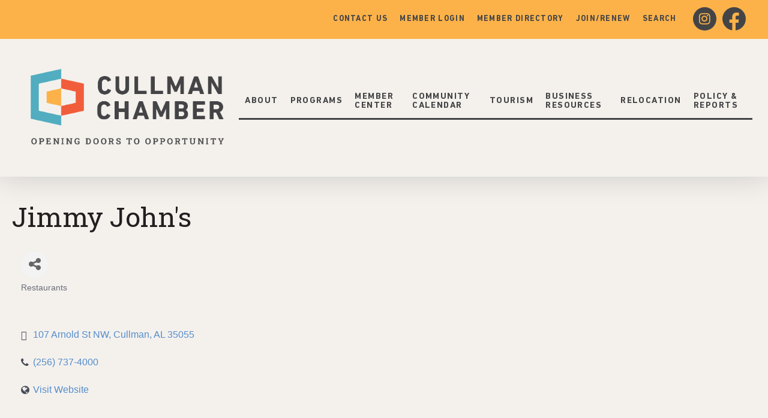

--- FILE ---
content_type: text/html; charset=utf-8
request_url: https://www.google.com/recaptcha/enterprise/anchor?ar=1&k=6Ldx49IiAAAAAHrQar7P3x5BSA21VmRX__EE9F1O&co=aHR0cHM6Ly9idXNpbmVzcy5jdWxsbWFuY2hhbWJlci5vcmc6NDQz&hl=en&v=N67nZn4AqZkNcbeMu4prBgzg&size=invisible&anchor-ms=20000&execute-ms=30000&cb=2euwgcdtg76r
body_size: 48829
content:
<!DOCTYPE HTML><html dir="ltr" lang="en"><head><meta http-equiv="Content-Type" content="text/html; charset=UTF-8">
<meta http-equiv="X-UA-Compatible" content="IE=edge">
<title>reCAPTCHA</title>
<style type="text/css">
/* cyrillic-ext */
@font-face {
  font-family: 'Roboto';
  font-style: normal;
  font-weight: 400;
  font-stretch: 100%;
  src: url(//fonts.gstatic.com/s/roboto/v48/KFO7CnqEu92Fr1ME7kSn66aGLdTylUAMa3GUBHMdazTgWw.woff2) format('woff2');
  unicode-range: U+0460-052F, U+1C80-1C8A, U+20B4, U+2DE0-2DFF, U+A640-A69F, U+FE2E-FE2F;
}
/* cyrillic */
@font-face {
  font-family: 'Roboto';
  font-style: normal;
  font-weight: 400;
  font-stretch: 100%;
  src: url(//fonts.gstatic.com/s/roboto/v48/KFO7CnqEu92Fr1ME7kSn66aGLdTylUAMa3iUBHMdazTgWw.woff2) format('woff2');
  unicode-range: U+0301, U+0400-045F, U+0490-0491, U+04B0-04B1, U+2116;
}
/* greek-ext */
@font-face {
  font-family: 'Roboto';
  font-style: normal;
  font-weight: 400;
  font-stretch: 100%;
  src: url(//fonts.gstatic.com/s/roboto/v48/KFO7CnqEu92Fr1ME7kSn66aGLdTylUAMa3CUBHMdazTgWw.woff2) format('woff2');
  unicode-range: U+1F00-1FFF;
}
/* greek */
@font-face {
  font-family: 'Roboto';
  font-style: normal;
  font-weight: 400;
  font-stretch: 100%;
  src: url(//fonts.gstatic.com/s/roboto/v48/KFO7CnqEu92Fr1ME7kSn66aGLdTylUAMa3-UBHMdazTgWw.woff2) format('woff2');
  unicode-range: U+0370-0377, U+037A-037F, U+0384-038A, U+038C, U+038E-03A1, U+03A3-03FF;
}
/* math */
@font-face {
  font-family: 'Roboto';
  font-style: normal;
  font-weight: 400;
  font-stretch: 100%;
  src: url(//fonts.gstatic.com/s/roboto/v48/KFO7CnqEu92Fr1ME7kSn66aGLdTylUAMawCUBHMdazTgWw.woff2) format('woff2');
  unicode-range: U+0302-0303, U+0305, U+0307-0308, U+0310, U+0312, U+0315, U+031A, U+0326-0327, U+032C, U+032F-0330, U+0332-0333, U+0338, U+033A, U+0346, U+034D, U+0391-03A1, U+03A3-03A9, U+03B1-03C9, U+03D1, U+03D5-03D6, U+03F0-03F1, U+03F4-03F5, U+2016-2017, U+2034-2038, U+203C, U+2040, U+2043, U+2047, U+2050, U+2057, U+205F, U+2070-2071, U+2074-208E, U+2090-209C, U+20D0-20DC, U+20E1, U+20E5-20EF, U+2100-2112, U+2114-2115, U+2117-2121, U+2123-214F, U+2190, U+2192, U+2194-21AE, U+21B0-21E5, U+21F1-21F2, U+21F4-2211, U+2213-2214, U+2216-22FF, U+2308-230B, U+2310, U+2319, U+231C-2321, U+2336-237A, U+237C, U+2395, U+239B-23B7, U+23D0, U+23DC-23E1, U+2474-2475, U+25AF, U+25B3, U+25B7, U+25BD, U+25C1, U+25CA, U+25CC, U+25FB, U+266D-266F, U+27C0-27FF, U+2900-2AFF, U+2B0E-2B11, U+2B30-2B4C, U+2BFE, U+3030, U+FF5B, U+FF5D, U+1D400-1D7FF, U+1EE00-1EEFF;
}
/* symbols */
@font-face {
  font-family: 'Roboto';
  font-style: normal;
  font-weight: 400;
  font-stretch: 100%;
  src: url(//fonts.gstatic.com/s/roboto/v48/KFO7CnqEu92Fr1ME7kSn66aGLdTylUAMaxKUBHMdazTgWw.woff2) format('woff2');
  unicode-range: U+0001-000C, U+000E-001F, U+007F-009F, U+20DD-20E0, U+20E2-20E4, U+2150-218F, U+2190, U+2192, U+2194-2199, U+21AF, U+21E6-21F0, U+21F3, U+2218-2219, U+2299, U+22C4-22C6, U+2300-243F, U+2440-244A, U+2460-24FF, U+25A0-27BF, U+2800-28FF, U+2921-2922, U+2981, U+29BF, U+29EB, U+2B00-2BFF, U+4DC0-4DFF, U+FFF9-FFFB, U+10140-1018E, U+10190-1019C, U+101A0, U+101D0-101FD, U+102E0-102FB, U+10E60-10E7E, U+1D2C0-1D2D3, U+1D2E0-1D37F, U+1F000-1F0FF, U+1F100-1F1AD, U+1F1E6-1F1FF, U+1F30D-1F30F, U+1F315, U+1F31C, U+1F31E, U+1F320-1F32C, U+1F336, U+1F378, U+1F37D, U+1F382, U+1F393-1F39F, U+1F3A7-1F3A8, U+1F3AC-1F3AF, U+1F3C2, U+1F3C4-1F3C6, U+1F3CA-1F3CE, U+1F3D4-1F3E0, U+1F3ED, U+1F3F1-1F3F3, U+1F3F5-1F3F7, U+1F408, U+1F415, U+1F41F, U+1F426, U+1F43F, U+1F441-1F442, U+1F444, U+1F446-1F449, U+1F44C-1F44E, U+1F453, U+1F46A, U+1F47D, U+1F4A3, U+1F4B0, U+1F4B3, U+1F4B9, U+1F4BB, U+1F4BF, U+1F4C8-1F4CB, U+1F4D6, U+1F4DA, U+1F4DF, U+1F4E3-1F4E6, U+1F4EA-1F4ED, U+1F4F7, U+1F4F9-1F4FB, U+1F4FD-1F4FE, U+1F503, U+1F507-1F50B, U+1F50D, U+1F512-1F513, U+1F53E-1F54A, U+1F54F-1F5FA, U+1F610, U+1F650-1F67F, U+1F687, U+1F68D, U+1F691, U+1F694, U+1F698, U+1F6AD, U+1F6B2, U+1F6B9-1F6BA, U+1F6BC, U+1F6C6-1F6CF, U+1F6D3-1F6D7, U+1F6E0-1F6EA, U+1F6F0-1F6F3, U+1F6F7-1F6FC, U+1F700-1F7FF, U+1F800-1F80B, U+1F810-1F847, U+1F850-1F859, U+1F860-1F887, U+1F890-1F8AD, U+1F8B0-1F8BB, U+1F8C0-1F8C1, U+1F900-1F90B, U+1F93B, U+1F946, U+1F984, U+1F996, U+1F9E9, U+1FA00-1FA6F, U+1FA70-1FA7C, U+1FA80-1FA89, U+1FA8F-1FAC6, U+1FACE-1FADC, U+1FADF-1FAE9, U+1FAF0-1FAF8, U+1FB00-1FBFF;
}
/* vietnamese */
@font-face {
  font-family: 'Roboto';
  font-style: normal;
  font-weight: 400;
  font-stretch: 100%;
  src: url(//fonts.gstatic.com/s/roboto/v48/KFO7CnqEu92Fr1ME7kSn66aGLdTylUAMa3OUBHMdazTgWw.woff2) format('woff2');
  unicode-range: U+0102-0103, U+0110-0111, U+0128-0129, U+0168-0169, U+01A0-01A1, U+01AF-01B0, U+0300-0301, U+0303-0304, U+0308-0309, U+0323, U+0329, U+1EA0-1EF9, U+20AB;
}
/* latin-ext */
@font-face {
  font-family: 'Roboto';
  font-style: normal;
  font-weight: 400;
  font-stretch: 100%;
  src: url(//fonts.gstatic.com/s/roboto/v48/KFO7CnqEu92Fr1ME7kSn66aGLdTylUAMa3KUBHMdazTgWw.woff2) format('woff2');
  unicode-range: U+0100-02BA, U+02BD-02C5, U+02C7-02CC, U+02CE-02D7, U+02DD-02FF, U+0304, U+0308, U+0329, U+1D00-1DBF, U+1E00-1E9F, U+1EF2-1EFF, U+2020, U+20A0-20AB, U+20AD-20C0, U+2113, U+2C60-2C7F, U+A720-A7FF;
}
/* latin */
@font-face {
  font-family: 'Roboto';
  font-style: normal;
  font-weight: 400;
  font-stretch: 100%;
  src: url(//fonts.gstatic.com/s/roboto/v48/KFO7CnqEu92Fr1ME7kSn66aGLdTylUAMa3yUBHMdazQ.woff2) format('woff2');
  unicode-range: U+0000-00FF, U+0131, U+0152-0153, U+02BB-02BC, U+02C6, U+02DA, U+02DC, U+0304, U+0308, U+0329, U+2000-206F, U+20AC, U+2122, U+2191, U+2193, U+2212, U+2215, U+FEFF, U+FFFD;
}
/* cyrillic-ext */
@font-face {
  font-family: 'Roboto';
  font-style: normal;
  font-weight: 500;
  font-stretch: 100%;
  src: url(//fonts.gstatic.com/s/roboto/v48/KFO7CnqEu92Fr1ME7kSn66aGLdTylUAMa3GUBHMdazTgWw.woff2) format('woff2');
  unicode-range: U+0460-052F, U+1C80-1C8A, U+20B4, U+2DE0-2DFF, U+A640-A69F, U+FE2E-FE2F;
}
/* cyrillic */
@font-face {
  font-family: 'Roboto';
  font-style: normal;
  font-weight: 500;
  font-stretch: 100%;
  src: url(//fonts.gstatic.com/s/roboto/v48/KFO7CnqEu92Fr1ME7kSn66aGLdTylUAMa3iUBHMdazTgWw.woff2) format('woff2');
  unicode-range: U+0301, U+0400-045F, U+0490-0491, U+04B0-04B1, U+2116;
}
/* greek-ext */
@font-face {
  font-family: 'Roboto';
  font-style: normal;
  font-weight: 500;
  font-stretch: 100%;
  src: url(//fonts.gstatic.com/s/roboto/v48/KFO7CnqEu92Fr1ME7kSn66aGLdTylUAMa3CUBHMdazTgWw.woff2) format('woff2');
  unicode-range: U+1F00-1FFF;
}
/* greek */
@font-face {
  font-family: 'Roboto';
  font-style: normal;
  font-weight: 500;
  font-stretch: 100%;
  src: url(//fonts.gstatic.com/s/roboto/v48/KFO7CnqEu92Fr1ME7kSn66aGLdTylUAMa3-UBHMdazTgWw.woff2) format('woff2');
  unicode-range: U+0370-0377, U+037A-037F, U+0384-038A, U+038C, U+038E-03A1, U+03A3-03FF;
}
/* math */
@font-face {
  font-family: 'Roboto';
  font-style: normal;
  font-weight: 500;
  font-stretch: 100%;
  src: url(//fonts.gstatic.com/s/roboto/v48/KFO7CnqEu92Fr1ME7kSn66aGLdTylUAMawCUBHMdazTgWw.woff2) format('woff2');
  unicode-range: U+0302-0303, U+0305, U+0307-0308, U+0310, U+0312, U+0315, U+031A, U+0326-0327, U+032C, U+032F-0330, U+0332-0333, U+0338, U+033A, U+0346, U+034D, U+0391-03A1, U+03A3-03A9, U+03B1-03C9, U+03D1, U+03D5-03D6, U+03F0-03F1, U+03F4-03F5, U+2016-2017, U+2034-2038, U+203C, U+2040, U+2043, U+2047, U+2050, U+2057, U+205F, U+2070-2071, U+2074-208E, U+2090-209C, U+20D0-20DC, U+20E1, U+20E5-20EF, U+2100-2112, U+2114-2115, U+2117-2121, U+2123-214F, U+2190, U+2192, U+2194-21AE, U+21B0-21E5, U+21F1-21F2, U+21F4-2211, U+2213-2214, U+2216-22FF, U+2308-230B, U+2310, U+2319, U+231C-2321, U+2336-237A, U+237C, U+2395, U+239B-23B7, U+23D0, U+23DC-23E1, U+2474-2475, U+25AF, U+25B3, U+25B7, U+25BD, U+25C1, U+25CA, U+25CC, U+25FB, U+266D-266F, U+27C0-27FF, U+2900-2AFF, U+2B0E-2B11, U+2B30-2B4C, U+2BFE, U+3030, U+FF5B, U+FF5D, U+1D400-1D7FF, U+1EE00-1EEFF;
}
/* symbols */
@font-face {
  font-family: 'Roboto';
  font-style: normal;
  font-weight: 500;
  font-stretch: 100%;
  src: url(//fonts.gstatic.com/s/roboto/v48/KFO7CnqEu92Fr1ME7kSn66aGLdTylUAMaxKUBHMdazTgWw.woff2) format('woff2');
  unicode-range: U+0001-000C, U+000E-001F, U+007F-009F, U+20DD-20E0, U+20E2-20E4, U+2150-218F, U+2190, U+2192, U+2194-2199, U+21AF, U+21E6-21F0, U+21F3, U+2218-2219, U+2299, U+22C4-22C6, U+2300-243F, U+2440-244A, U+2460-24FF, U+25A0-27BF, U+2800-28FF, U+2921-2922, U+2981, U+29BF, U+29EB, U+2B00-2BFF, U+4DC0-4DFF, U+FFF9-FFFB, U+10140-1018E, U+10190-1019C, U+101A0, U+101D0-101FD, U+102E0-102FB, U+10E60-10E7E, U+1D2C0-1D2D3, U+1D2E0-1D37F, U+1F000-1F0FF, U+1F100-1F1AD, U+1F1E6-1F1FF, U+1F30D-1F30F, U+1F315, U+1F31C, U+1F31E, U+1F320-1F32C, U+1F336, U+1F378, U+1F37D, U+1F382, U+1F393-1F39F, U+1F3A7-1F3A8, U+1F3AC-1F3AF, U+1F3C2, U+1F3C4-1F3C6, U+1F3CA-1F3CE, U+1F3D4-1F3E0, U+1F3ED, U+1F3F1-1F3F3, U+1F3F5-1F3F7, U+1F408, U+1F415, U+1F41F, U+1F426, U+1F43F, U+1F441-1F442, U+1F444, U+1F446-1F449, U+1F44C-1F44E, U+1F453, U+1F46A, U+1F47D, U+1F4A3, U+1F4B0, U+1F4B3, U+1F4B9, U+1F4BB, U+1F4BF, U+1F4C8-1F4CB, U+1F4D6, U+1F4DA, U+1F4DF, U+1F4E3-1F4E6, U+1F4EA-1F4ED, U+1F4F7, U+1F4F9-1F4FB, U+1F4FD-1F4FE, U+1F503, U+1F507-1F50B, U+1F50D, U+1F512-1F513, U+1F53E-1F54A, U+1F54F-1F5FA, U+1F610, U+1F650-1F67F, U+1F687, U+1F68D, U+1F691, U+1F694, U+1F698, U+1F6AD, U+1F6B2, U+1F6B9-1F6BA, U+1F6BC, U+1F6C6-1F6CF, U+1F6D3-1F6D7, U+1F6E0-1F6EA, U+1F6F0-1F6F3, U+1F6F7-1F6FC, U+1F700-1F7FF, U+1F800-1F80B, U+1F810-1F847, U+1F850-1F859, U+1F860-1F887, U+1F890-1F8AD, U+1F8B0-1F8BB, U+1F8C0-1F8C1, U+1F900-1F90B, U+1F93B, U+1F946, U+1F984, U+1F996, U+1F9E9, U+1FA00-1FA6F, U+1FA70-1FA7C, U+1FA80-1FA89, U+1FA8F-1FAC6, U+1FACE-1FADC, U+1FADF-1FAE9, U+1FAF0-1FAF8, U+1FB00-1FBFF;
}
/* vietnamese */
@font-face {
  font-family: 'Roboto';
  font-style: normal;
  font-weight: 500;
  font-stretch: 100%;
  src: url(//fonts.gstatic.com/s/roboto/v48/KFO7CnqEu92Fr1ME7kSn66aGLdTylUAMa3OUBHMdazTgWw.woff2) format('woff2');
  unicode-range: U+0102-0103, U+0110-0111, U+0128-0129, U+0168-0169, U+01A0-01A1, U+01AF-01B0, U+0300-0301, U+0303-0304, U+0308-0309, U+0323, U+0329, U+1EA0-1EF9, U+20AB;
}
/* latin-ext */
@font-face {
  font-family: 'Roboto';
  font-style: normal;
  font-weight: 500;
  font-stretch: 100%;
  src: url(//fonts.gstatic.com/s/roboto/v48/KFO7CnqEu92Fr1ME7kSn66aGLdTylUAMa3KUBHMdazTgWw.woff2) format('woff2');
  unicode-range: U+0100-02BA, U+02BD-02C5, U+02C7-02CC, U+02CE-02D7, U+02DD-02FF, U+0304, U+0308, U+0329, U+1D00-1DBF, U+1E00-1E9F, U+1EF2-1EFF, U+2020, U+20A0-20AB, U+20AD-20C0, U+2113, U+2C60-2C7F, U+A720-A7FF;
}
/* latin */
@font-face {
  font-family: 'Roboto';
  font-style: normal;
  font-weight: 500;
  font-stretch: 100%;
  src: url(//fonts.gstatic.com/s/roboto/v48/KFO7CnqEu92Fr1ME7kSn66aGLdTylUAMa3yUBHMdazQ.woff2) format('woff2');
  unicode-range: U+0000-00FF, U+0131, U+0152-0153, U+02BB-02BC, U+02C6, U+02DA, U+02DC, U+0304, U+0308, U+0329, U+2000-206F, U+20AC, U+2122, U+2191, U+2193, U+2212, U+2215, U+FEFF, U+FFFD;
}
/* cyrillic-ext */
@font-face {
  font-family: 'Roboto';
  font-style: normal;
  font-weight: 900;
  font-stretch: 100%;
  src: url(//fonts.gstatic.com/s/roboto/v48/KFO7CnqEu92Fr1ME7kSn66aGLdTylUAMa3GUBHMdazTgWw.woff2) format('woff2');
  unicode-range: U+0460-052F, U+1C80-1C8A, U+20B4, U+2DE0-2DFF, U+A640-A69F, U+FE2E-FE2F;
}
/* cyrillic */
@font-face {
  font-family: 'Roboto';
  font-style: normal;
  font-weight: 900;
  font-stretch: 100%;
  src: url(//fonts.gstatic.com/s/roboto/v48/KFO7CnqEu92Fr1ME7kSn66aGLdTylUAMa3iUBHMdazTgWw.woff2) format('woff2');
  unicode-range: U+0301, U+0400-045F, U+0490-0491, U+04B0-04B1, U+2116;
}
/* greek-ext */
@font-face {
  font-family: 'Roboto';
  font-style: normal;
  font-weight: 900;
  font-stretch: 100%;
  src: url(//fonts.gstatic.com/s/roboto/v48/KFO7CnqEu92Fr1ME7kSn66aGLdTylUAMa3CUBHMdazTgWw.woff2) format('woff2');
  unicode-range: U+1F00-1FFF;
}
/* greek */
@font-face {
  font-family: 'Roboto';
  font-style: normal;
  font-weight: 900;
  font-stretch: 100%;
  src: url(//fonts.gstatic.com/s/roboto/v48/KFO7CnqEu92Fr1ME7kSn66aGLdTylUAMa3-UBHMdazTgWw.woff2) format('woff2');
  unicode-range: U+0370-0377, U+037A-037F, U+0384-038A, U+038C, U+038E-03A1, U+03A3-03FF;
}
/* math */
@font-face {
  font-family: 'Roboto';
  font-style: normal;
  font-weight: 900;
  font-stretch: 100%;
  src: url(//fonts.gstatic.com/s/roboto/v48/KFO7CnqEu92Fr1ME7kSn66aGLdTylUAMawCUBHMdazTgWw.woff2) format('woff2');
  unicode-range: U+0302-0303, U+0305, U+0307-0308, U+0310, U+0312, U+0315, U+031A, U+0326-0327, U+032C, U+032F-0330, U+0332-0333, U+0338, U+033A, U+0346, U+034D, U+0391-03A1, U+03A3-03A9, U+03B1-03C9, U+03D1, U+03D5-03D6, U+03F0-03F1, U+03F4-03F5, U+2016-2017, U+2034-2038, U+203C, U+2040, U+2043, U+2047, U+2050, U+2057, U+205F, U+2070-2071, U+2074-208E, U+2090-209C, U+20D0-20DC, U+20E1, U+20E5-20EF, U+2100-2112, U+2114-2115, U+2117-2121, U+2123-214F, U+2190, U+2192, U+2194-21AE, U+21B0-21E5, U+21F1-21F2, U+21F4-2211, U+2213-2214, U+2216-22FF, U+2308-230B, U+2310, U+2319, U+231C-2321, U+2336-237A, U+237C, U+2395, U+239B-23B7, U+23D0, U+23DC-23E1, U+2474-2475, U+25AF, U+25B3, U+25B7, U+25BD, U+25C1, U+25CA, U+25CC, U+25FB, U+266D-266F, U+27C0-27FF, U+2900-2AFF, U+2B0E-2B11, U+2B30-2B4C, U+2BFE, U+3030, U+FF5B, U+FF5D, U+1D400-1D7FF, U+1EE00-1EEFF;
}
/* symbols */
@font-face {
  font-family: 'Roboto';
  font-style: normal;
  font-weight: 900;
  font-stretch: 100%;
  src: url(//fonts.gstatic.com/s/roboto/v48/KFO7CnqEu92Fr1ME7kSn66aGLdTylUAMaxKUBHMdazTgWw.woff2) format('woff2');
  unicode-range: U+0001-000C, U+000E-001F, U+007F-009F, U+20DD-20E0, U+20E2-20E4, U+2150-218F, U+2190, U+2192, U+2194-2199, U+21AF, U+21E6-21F0, U+21F3, U+2218-2219, U+2299, U+22C4-22C6, U+2300-243F, U+2440-244A, U+2460-24FF, U+25A0-27BF, U+2800-28FF, U+2921-2922, U+2981, U+29BF, U+29EB, U+2B00-2BFF, U+4DC0-4DFF, U+FFF9-FFFB, U+10140-1018E, U+10190-1019C, U+101A0, U+101D0-101FD, U+102E0-102FB, U+10E60-10E7E, U+1D2C0-1D2D3, U+1D2E0-1D37F, U+1F000-1F0FF, U+1F100-1F1AD, U+1F1E6-1F1FF, U+1F30D-1F30F, U+1F315, U+1F31C, U+1F31E, U+1F320-1F32C, U+1F336, U+1F378, U+1F37D, U+1F382, U+1F393-1F39F, U+1F3A7-1F3A8, U+1F3AC-1F3AF, U+1F3C2, U+1F3C4-1F3C6, U+1F3CA-1F3CE, U+1F3D4-1F3E0, U+1F3ED, U+1F3F1-1F3F3, U+1F3F5-1F3F7, U+1F408, U+1F415, U+1F41F, U+1F426, U+1F43F, U+1F441-1F442, U+1F444, U+1F446-1F449, U+1F44C-1F44E, U+1F453, U+1F46A, U+1F47D, U+1F4A3, U+1F4B0, U+1F4B3, U+1F4B9, U+1F4BB, U+1F4BF, U+1F4C8-1F4CB, U+1F4D6, U+1F4DA, U+1F4DF, U+1F4E3-1F4E6, U+1F4EA-1F4ED, U+1F4F7, U+1F4F9-1F4FB, U+1F4FD-1F4FE, U+1F503, U+1F507-1F50B, U+1F50D, U+1F512-1F513, U+1F53E-1F54A, U+1F54F-1F5FA, U+1F610, U+1F650-1F67F, U+1F687, U+1F68D, U+1F691, U+1F694, U+1F698, U+1F6AD, U+1F6B2, U+1F6B9-1F6BA, U+1F6BC, U+1F6C6-1F6CF, U+1F6D3-1F6D7, U+1F6E0-1F6EA, U+1F6F0-1F6F3, U+1F6F7-1F6FC, U+1F700-1F7FF, U+1F800-1F80B, U+1F810-1F847, U+1F850-1F859, U+1F860-1F887, U+1F890-1F8AD, U+1F8B0-1F8BB, U+1F8C0-1F8C1, U+1F900-1F90B, U+1F93B, U+1F946, U+1F984, U+1F996, U+1F9E9, U+1FA00-1FA6F, U+1FA70-1FA7C, U+1FA80-1FA89, U+1FA8F-1FAC6, U+1FACE-1FADC, U+1FADF-1FAE9, U+1FAF0-1FAF8, U+1FB00-1FBFF;
}
/* vietnamese */
@font-face {
  font-family: 'Roboto';
  font-style: normal;
  font-weight: 900;
  font-stretch: 100%;
  src: url(//fonts.gstatic.com/s/roboto/v48/KFO7CnqEu92Fr1ME7kSn66aGLdTylUAMa3OUBHMdazTgWw.woff2) format('woff2');
  unicode-range: U+0102-0103, U+0110-0111, U+0128-0129, U+0168-0169, U+01A0-01A1, U+01AF-01B0, U+0300-0301, U+0303-0304, U+0308-0309, U+0323, U+0329, U+1EA0-1EF9, U+20AB;
}
/* latin-ext */
@font-face {
  font-family: 'Roboto';
  font-style: normal;
  font-weight: 900;
  font-stretch: 100%;
  src: url(//fonts.gstatic.com/s/roboto/v48/KFO7CnqEu92Fr1ME7kSn66aGLdTylUAMa3KUBHMdazTgWw.woff2) format('woff2');
  unicode-range: U+0100-02BA, U+02BD-02C5, U+02C7-02CC, U+02CE-02D7, U+02DD-02FF, U+0304, U+0308, U+0329, U+1D00-1DBF, U+1E00-1E9F, U+1EF2-1EFF, U+2020, U+20A0-20AB, U+20AD-20C0, U+2113, U+2C60-2C7F, U+A720-A7FF;
}
/* latin */
@font-face {
  font-family: 'Roboto';
  font-style: normal;
  font-weight: 900;
  font-stretch: 100%;
  src: url(//fonts.gstatic.com/s/roboto/v48/KFO7CnqEu92Fr1ME7kSn66aGLdTylUAMa3yUBHMdazQ.woff2) format('woff2');
  unicode-range: U+0000-00FF, U+0131, U+0152-0153, U+02BB-02BC, U+02C6, U+02DA, U+02DC, U+0304, U+0308, U+0329, U+2000-206F, U+20AC, U+2122, U+2191, U+2193, U+2212, U+2215, U+FEFF, U+FFFD;
}

</style>
<link rel="stylesheet" type="text/css" href="https://www.gstatic.com/recaptcha/releases/N67nZn4AqZkNcbeMu4prBgzg/styles__ltr.css">
<script nonce="-NbLlZOOu6vgMgnAeF2HIg" type="text/javascript">window['__recaptcha_api'] = 'https://www.google.com/recaptcha/enterprise/';</script>
<script type="text/javascript" src="https://www.gstatic.com/recaptcha/releases/N67nZn4AqZkNcbeMu4prBgzg/recaptcha__en.js" nonce="-NbLlZOOu6vgMgnAeF2HIg">
      
    </script></head>
<body><div id="rc-anchor-alert" class="rc-anchor-alert"></div>
<input type="hidden" id="recaptcha-token" value="[base64]">
<script type="text/javascript" nonce="-NbLlZOOu6vgMgnAeF2HIg">
      recaptcha.anchor.Main.init("[\x22ainput\x22,[\x22bgdata\x22,\x22\x22,\[base64]/[base64]/[base64]/bC5sW25dLmNvbmNhdChTKTpsLmxbbl09SksoUyxsKTtlbHNle2lmKGwuSTcmJm4hPTI4MylyZXR1cm47bj09MzMzfHxuPT00MTB8fG49PTI0OHx8bj09NDEyfHxuPT0yMDF8fG49PTE3N3x8bj09MjczfHxuPT0xMjJ8fG49PTUxfHxuPT0yOTc/[base64]/[base64]/[base64]/[base64]/[base64]/MjU1Okc/[base64]/[base64]/bmV3IEVbVl0oTVswXSk6eT09Mj9uZXcgRVtWXShNWzBdLE1bMV0pOnk9PTM/bmV3IEVbVl0oTVswXSxNWzFdLE1bMl0pOnk9PTQ/[base64]/ZnVuY3Rpb24oKXtyZXR1cm4gdGhpcy5BaSt3aW5kb3cucGVyZm9ybWFuY2Uubm93KCl9OmZ1bmN0aW9uKCl7cmV0dXJuK25ldyBEYXRlfSxPKS5LcT0oTy5kcj1mdW5jdGlvbihuLGwsUyxHKXtpZigoUz1tVihTKT09PSJhcnJheSI/[base64]/[base64]\\u003d\x22,\[base64]\\u003d\\u003d\x22,\x22wow3w4cJMUzDjMOgw7ZZFHbCm8KvdSPDrUIIwrDCowbCt0DDrj84wq7DgxXDvBVGJHhkw77CuD/ClsKpZxNmZcOxHVbCn8OLw7XDphPCk8K2U1dRw7JGwrt/TSbCri/[base64]/Cn20hw5AOEMKhw7bCncOcw5zCh8KBEsKIdxhUAQvDgsOrw6opwqtzQFAtw7rDpF7DtsKuw5/CisOQwrjCicO0wr0QV8KLYh/CuXPDoMOHwohDC8K/LXbCujfDisOdw7zDisKNYBPCl8KBNxnCvn40YMOQwqPDksK1w4oAAGNLZGrCgsKcw6gBTMOjF3TDgsK7YErChcOpw7FWcsKZE8KfV8KeLsKcwrpfwoDChxAbwqtmw4/[base64]/[base64]/[base64]/w7HDuRsNw5vCkhbDh8KiAMKABUPDv8KNw6TCnAvDrx8Ww6TCiT5Te397wpdgDMOfM8KRw5PCsVPCqUHCs8K2eMKfIwkIEB9Xw5fDlcKtw5rClV1sbiLDrjU4J8OGbEVdRTvCkGrDhQo6wrAiwqQBesK/wppow4hSw6hDK8OMF1NuAAvCsA/Cpyk4BH01Z0HDvMOww6dow5XDo8OfwogtwoPCusOKEA1Zw7/CmFXDsi9bKsOJbcOVwqfChcKNwrfCs8ObTBbDpMO2fVHDiANGeU5Awq4xwqhiw7XCo8KKw7PCscKpwqEaWS7DkUcOw4nCgsKhcR9Cw5tZw7F/w6TClcKUw4DCrcO3MzgSw68owr1oOgTCmcOlwrUYw7lMw6w+MDnCs8KEcRR7EynCjsOECsOiwq7Ck8ODYMKcwpEXNMKqwrILwpzCr8KpXVVAwqcmw5B7wr1Kw4jDucKHYcKdwo5gS1DCuW4gwpAUbDgXwpA0w6fDhMO7wrzDg8K0w7kQwoJ/KUPDh8KHwonDrz3CncO9cMKKwr/Cm8KzZ8K6FcOqS3TDvMK/TW3CgsOyCcO1QDjCmsOAccKfwopzQcOew5vCuXEowpI2fW4HwqfDlW3DncOrwpjDqsKpOStfw7TDssOFwr/Cn1fCkQdhwp9yY8OwasO/wqnCn8KowqvCoGPClsOYd8KGH8KAwojDjkVvS35ZcMKkUsKqIcKBwqnCpsOTw6c9w4xFw4XCrCQtwr/CpUPDplvCkGzCqUwdw5HDuMKVB8Kiwo9HeTkOwr/CsMOWBn/Cu15nwqMSw41/[base64]/wrBMO3ErOTsyXwnCgMK0aynCscOHQsOwwqTCogfDlcKoLhonHMK7EBA/dsOsHR7DvwcDE8K7w67CtMKwAl3Dqn7DpsOkwoHChcKhWsKiw5TCvyTCvMK/[base64]/DisOdwoDCqQrCjMOcw6vDiEZ/IgPDgkfDocKowrpRwpXCr3Z0wrTDj2Mcw6zDuWAbNcK8ZcKrM8Kbwpxew6jDmsOMYmjCkQTDsR3CkV/DqETDsU7CgCPCjsKGNcKKZ8K6HcKDWkLCpnBEwrDCv3EPPl8xEQLCiUHCtR/Co8KzSkBKwpRjwqxBw7fDvMODXGMZw7bDocKSwrLDjcKzwp3DucOlO3zDhjgMIsOOwo/[base64]/wo3Du8Ovf8KFw7fDt8KRw5AhLcK3AsOPw7AGwpRPw49+wo5awpLDsMOVw5zDnR1RR8K2PsK6w4JUwrzCl8K+w5w+ACJbwr/Dn0h1XQ/CgWsfKcKkw6N7wr/[base64]/DnWPCqcOZwqJ5wpF9w4ctUA3Cv8KYwpbDhcKkw7jCtX/Dg8KTw5pWOi1rwqQMw60mYwPCp8Ozw7Enw4l5LRfDssK+O8K8bFokwq1baF7CnsKBw5vCvsOBXlDClATCpsO0JMKGOcKKw4fCgMKWX01NwqbChcKfJcK1Jx/Do1HClMOXw60vJDfDjhvCn8OXw7XDmGwLKsODw6Usw7Yowo8jYgdRDD8Fw7/DiRgTLcKYwo5NwolIw6vCtsKYw73Cu3c/[base64]/XkjCsWUidw9OYXvChV7Cp8Kbekkzw6PCiWFhwpDCssKRw5fDq8KuGUbCkHDCsg3DsXN5B8OYLxsmwqzCiMKaIMOVHT0FR8K5wqYiw6/DnsOlXMKxalDDoAzCr8KyHcO0BcK7w7Yyw7nCiBEIQMKPw4IfwoUowqpVw510w5oPwr/Dv8KJYGnDgX1YTznCrHTCnAEaQ3lZw4k9wrXCj8OwwrdxdsKcOnliEMO7DsKqD8KOw5l7wq11GsO4Kgd8wr7CmMOHwpjDpy1aRGXCqTdRH8KtdULCul/[base64]/[base64]/DmcOOw7DDosO9w6ZIwoDDusKAw4LCmsKlAX50OMOowodsw7PDnHR2dD3DlnQHUMOFwpjDt8OCw7cBW8KCCMO9b8Kew4XDugZIJ8Oxw4vDs1HDksOpRg4CwojDgzAPMcOCchnCscKXwpQZwqgWwoDDoB0Qw7fDs8OYwqfDp1JXwrnDtsOzPndcwr/CtsK+QMK6wq0KTnR3woI0wpjDtygCwonCmQVnVgTDjxbCgSXDocKLK8OxwpkuTibChUHDiwHCmSzDmls9wqJmwqFKwoHChRDDkh3CicOcPETCsknDp8KuMsKMI1pxOmPDmVk4wpLClsKWw4/CvMOMwrzDoxbCqEzDti3DhDXDtMOTXMKmwpl1wqh/WDxswrLCkTxawr0/[base64]/Dg8O3Z8OGccKYaj8zw6sHwpXDgcOwwplFHMOhwppbd8Ohw6ICw68geClpw77Cn8K3w67Cn8KgeMKsw64Swo7DlMOJwrZiwpoUwqLDsFwxSwPCisK0b8Kgw5ltcMOJWMKXeC7DiMOABVYswq/DjsK3I8KBJmbDjTPClsKJbcKfN8OXHMOCwogKw7/DqWVqw6IXBsOhwpjDr8KpcwIGw6rDmcOATMKTLlkhwqQxKcOIwpAvG8OpGsKbwpsrw7nDt2YXDcOoCcKsBxjDgcOWC8KLw6bCpCIAKHZEDGR2ARUQwrrDuCM7RsOaw5HChcOQw47CscOebcOdw5zDisOGw6DCrj9kXcKkNCjClcKMw6ZVw6nCp8KxPsKCOh3Dpx/DhWIyw47DlMKWw5RHJHcjPMOZPnPCt8O9woXConpyW8OxTznCgHBLw7rCucK3bhvCuHdVw5HDjALCmjFnfUzCiCMbGBkUEsKLw6/DlgHDlcKQBmcHwqA6wqPCt1IwP8KNJSHDnyoCw6HCgVccYcO0w7TCtxtmSBvCtcKeVhRNWinCvjRAwoMIw4twfwZjw6ACMsOaYMKhP3cxKl1zw67Dt8Kpb0rDgD1AYzvCp2VAZMKiF8K7w79zQ3Rew4oPw6/CsifCtsKVwoVWSVfDosKsXGrCgykqw7VXDhhKBDt5wojDqsOfw6fCqMK/w4jDrlHCunJLJ8O6wrEvYcKQK03CkXx2wqXCkMK0woTDgcOOw6rClHHCjgLDt8OAw4Upwr/CnsOzeUxxRcKIw67DlV7DvBjCiEPCmsOrDx54R3AIRBBcwrgnw5dlw7nChcKpw5ZEw5zDl2LCtnjDtD49C8KoCTtRBMKsP8KzwpfDo8OGclJaw5TDhsKJwo9Fw7nCtsK9Q07Co8KnYibCn0U7wotWZsK9UBVywrwCw4ohw7TDq2zCtQcrwr/[base64]/DiRzDoyNFUXlyw5tkwr7Do8KjwqUvwo3DrA3ChMO0O8Otw7PDmMOvVUvDuQfDu8OHwrIzMlMYw559w75xw5jCsnvDvzQyIMOecyhbwqvCghHClcOoMMKhIcOGG8Kgw7vDkcKew5ldKWpBwonDisKzwrTDlcKUw7QoT8KrU8O3w51Twq/DuHnCm8Kzw4DCoF7DgnR9C1TDhMKew51Qw7jDuWjDkcOOU8KKBMOmw5DDrsO6w5ZHwrfClA/[base64]/DqGogw6FVEjTDlRpGwq/[base64]/CpMOLwpdMwoFQw7VNw4HCjnLDmkfCognCoBbDgsOzCMKKwrzCkMOmw7jDgcOEw7DDkBN6IcOlX1/CrQYRw7rCumFbw5VBPErCmx3CgVDCmcOOJsOgG8OvA8OyeztMMC00wql7H8Kcw6bClEEuw5Zdw7HDmsKQOsKUw5lKw5PDoBPCnWEwBxrCkH3CqjZgw4tPw4BtYTnCrsO/[base64]/[base64]/[base64]/Dr0DDiSzDvwTDpMO/w5IFwp3DmkpyOiJFwrTDpGbClQ5XEG8+LMOnfMKoYXTDoMOdGkIbcRXDiVjDisOdw4ovwrbDvcOjwrsjw5URw7/CjSDDlcKCUXTCiEbCkkcVw5PDksK8w5h+CsKnw6zDmlc8wqLDpcOVw4QuwoDCs3V0GsO1ax7DlsKBFsOdw5wSw6Q/Q3LDi8KAfiXDsk8VwowgZsK0wr7DtQjDkMKdwoJ8wqDDghYYw4I+w73DkUzDhmbDi8Oyw4TDoyzCt8Kww4PCrMOrwrg3w5fDqTVjWW9IwodKJMK7bsO9b8OSwpBHCTfCgFnDsyvDncKSK03DhcKLwr/CpQUzw7/DtcOEJC3CvFpEX8KUQCDCgRUoMQl8DcO+fGcDW2PDsWXDk0zDl8Kxw7XDmMOSRsO6alfDr8KPOVBGLcOEw49NC0bCqn4TUcKlw7XCoMK/[base64]/DvsK9JF5jw4LDpzENwpzCm0ogw53CicKRd8K9wptMwpMHbMOtIznDqsO/R8K2XHHDjHVsUl9zIg3DgQw5Qm/DiMOpUEoZw5wcwr8xG3kKMMOTwrDCnmHCl8OVSj7Cj8O1M1syw4htwrJueMKOQcOHwrMRwrnCv8OGw5ghwrwXwroPGX/Dj1TDo8OULxR0wqPCnTbCmMOAwpQBAMKSwpfDs292X8KSAQrCoMKAb8KNw4kGwqUuw4p9w4IGGsOcTzkkwrZqw43DqMOuSXlvw4zCvnEAHMKUw7PCs8O3w7g+dGvCosKKX8OrHTPClSHDlF7Cv8KPHTLDsyXCrEjCpsKKwqHCuXg/B1wFdRIle8KEWsK0w4bCgFTDgQ8tw6jClGtWJgXDrwjCj8O9wrTCtFICcMOPwrEIw61BwonDjMKlwq4wa8OlLSsRwodOw5TCj8OgWzYuKAg2w6l7wo8uwqjChGrCrcK/w4sJB8KBwoXCq07ClTPDlsK3WArDlwNlIxDDmMKGXwt5eyPDlcOcTEdDesOVw4BlIMOdw4zDlx7Dultew4QhO3lfwpU4fznCsmHChAbCvcOSw6bCtHAvenbDsiNuw6/DgsK+PG18ImLDkg0hLcK+w4zCrWTCqljCt8OYwrHDvhLDikLClMOLwofDv8KtU8OuwqV4DFIAWjDCsV7CvDUDw43DosKQfgIgMsOXwoXCoHDCrS92woHDhF1lbMK/DFfCjwPCusKHI8OyOyvDj8ODQcKfe8KJw7/DrQYVOxjCt0ENwqVZwqnCscKKBMKTD8KMO8KLw5zCisOEwrpJwrASwq7CuzPCsSI7JVF5w65Mw6nCmRkkW3IKCzggwpBocWJXUcKEwp3Dh33Csio9SsORw7pUwoQTwrfDlMK2wqICInvCtcOrCUvCsEINwoRLwr3CgcK8IsK+w6hwwr/CgkRWMcO6w4bDoDzDlBvDu8KHw7hNwrZ2cV9awobDlMKQw6DCpDJyw4rDucKzwotHQmFPwq/DvTnDpSR1w4fDnhnCix5Fw4rCmD7CjHk9w7TCoCvDv8OxL8OqXsKOwqjDsDrCucOSJ8OkaXFOw6vCr2/CgcKlwpnDlsKZPcKTwozDoWBDPcKTwoPDlMKwVcKTw5TCpsOdW8KswpVjw5gidWsAZ8OVRcKpwotxw5wxwqBaEnAUHD/[base64]/TjRZwqJNw5BWfWlPw4PCijTCsy9sSsKiw5hAJAkIwoLCksOCK23DpzYBbwdVEMOsQcKUwoPDpsOXw7IAJcOnwobDqcOowpscKBUvZsK/w4tlAsK1OBDCoH3Dt1wZVcOVw4HDnUgvY31ZwpHDvUcUwrDDjio1eENeCcObYXdow4HCsknCtMKNQcK8w5PCo29hwrZBXyodTCnCu8O7wo9YwrbCksOZOE57ZcKvaSjCvUXDncKuXWt+GDTCgcKAdBhxITA1wqBAw5vDmxrCk8OBIMOUTnPDncO/KDfCksKOLjATw63DogHDoMKewpPDp8O3w5Fow5bDjcOcZ1/[base64]/Cq8KhHsO3wrJkwrguag/DisOcwrbDkTwAwrzDv8KZA8OPw5hmwpfDinnDnsKrw4DDvsKQLgTDuRvDl8O5w71nwoPDlMKawo1tw7cNClnDhknCgVrCscKLNcKuw7sMLBfDrsO0wrdZOEvDssKhw43DpQnCuMOrw6PDm8O9V2Z+VsKNOjPCtMOEwqMiFMKzw7ZlwrIbw57CmsOaFE/ClMKGUyQxFMOZw6ZZTldNMwbCihvDs3sNw4xSwphwKSQiEcOqwqJrEjHCqS3Ds3Y4w5FMURzChsOjPmzDosK+cHTCi8K2woFMKUNNRyY/HhfDmcK3w6bDvBbDr8OkUMOhw79nwolse8OpwqxCwoPClsKqFcKAw5RtwooRPMKZJsK3w6sMacOHLsOfwo4IwqhyVHdQYUkhKcKzwo7DmzbCh1cWNEjDgMKrwq/DjsOqwpDDncK9LyZ4w4Q/AcKAG0fDnsKsw6RNw5/Dp8K5DcOPw5LCoXkCwqPCn8Ouw79XFxJww5fDl8KTehxrYjfDmcO2wpLCkA9nDcOswoHDmcOawp7Ck8KoCV7Du0rDuMOyOMOSw5w/amk+MhPDpR8iwoLDmXEjL8OHwpzDmsOgSA1Cwo55wr/DkxzDilFfwo87SMOmFDFwwpPDjGTCtkBxeX7DgCIrQMOxF8OZwrzChn4Ww7spGsO9wrDCkMKOK8Kpwq3DkMKrw70Yw7cdecO3wpHDhsOdMi9LTsOTScOAFsOTwrYrW1p5wrkPw4s6Uj8ELQTDjUYjIcKEbVkrVm8GwolyC8KXw47Cn8OjNj8zw4xtGsKFR8O7wp8GNW/DgXdqTMK5f2vDlsOJFsONw5BtJcKywp/DjzMGw5cvw6J5KMKsGQ/CmMOiMcKlwpjDo8O0w7syHGPCtmvDnA1xwpIhw7TCr8KiRV3CoMOyNRLCg8OBG8KGBAbCkDo4w7NlworDvxtqD8KLEhFxw4ZecsKkw47Drm3Cqh/DqTzCmcKRwpHDs8K6BsOTW09fw61uXhF8CMO+PWbCsMOYVcKewooQRBTDvSENeXLDp8OWw7YMQsK/YQ9xw74Jwp4Nwqhbw6/[base64]/CtCTDr8OMwrrDrMO7Y255w4bDpcOsaFHCusOnw7ZLw71nV8KeB8O5C8Kpwo1Qb8Ocw5xXw4PDpGcPDy5ENsO7woFqHcOUWRYoKRoPC8K0Y8OXwqsDw5sMw5ZVUcOQHcKiAMOcfm/CpidHw6tKw7vCrsKLRTYZdMK9wogeJUfDinzCuDvDj2NTJCnCsykpaMK9MsOydVTCmMKaw5XCn0TDj8K2w7pqKAVQwpt+w6XCoG5XwrPDsXAwUmDDhMK+KgRmw5lmwoM6wo3CoxB8wrLDvsKnJAAxGgBEw5kzwojDmSw/VcOqeH0nw5vCkcOjccOsIFjCq8ObV8KSwrTDpMOqDzZCUlIaw4TCiwkUw5vCksOTwrfDhsOsNgrDrV4jcUsdw6vDtcK7YjJzwqXCocKKQ20eYMKRECVEw7wqwpZiN8O/[base64]/[base64]/wpfDrMKlw5TDr8KQw7rDjcKLecOqwqDDnX0ePcKhc8KUwpFJw6LDjsOifUDDj8OPOBDCv8OjcsOUFX0CwqfDlV3DiH3ChsKRw43DuMKDcXJPKMODw6BEexF8woXDjWYJQcKMwpzCtcKWRhbDjjJeVD/CsQPDvcKXwqvCsRrDlMKbw4LCmlTCpBLDhkArTcOKFXA/Hx3DiwRaV1IdwrvCn8OUA2t2UwTCqsOKwqMfBTAwegnCkMKEwoTCtcKyw7TCn1XDusOPw7bCvW5Uwr7Dn8OMwrvCoMKvel3DjsOHwrBNw5lgwr/DksOnwoJGw4tMbx5aT8KyEivDiHnCtsOtf8O2FsKkw5XDnMOqCMOvw5EdWMOfPXnChAIdw40iUsOGXcKpdEpGw7kLJMKoKG7DkcKDJhTDhsK6KsO+W0/ChV5zRDTCnxvChkdHNMOLLkxTw6bDuyjCmsOkwqgGw5xjwrLDhMOJw6V9YHLCusOOwqvDlkjDr8KsesOcw7XDl0rCsV3Dn8O2wonDsDhCB8KXKD/DvxjDvsOvw6nCnBo+VFnChHXDgcO8CMKswr3DmA/Cik/[base64]/[base64]/CoU3DiD3Cpkh5w7zCj8O6woLDkC9/wrEiQ8OuA8O+w4TDgsOKcsK9b8Orwo7Dq8KzCcK/J8OGL8O0woLCisK3w5IIwoHDlw4hw7xCw6ABw6gLwq/DgQrDhhzDisOGwprCg2YzwozDg8O+Jmo/[base64]/DujfChTnDrXFfbWBPHsKvUQbCrALCm0nDmMOAG8OWL8O9wpAZVVXDjsOfw4fDp8KZW8KSwrlIw67Dul/[base64]/aAzDq8OoCxTCgCnDiMK/[base64]/[base64]/w7FEeMKcGsOiwq5sw68uKMO5wpN0w5M4UQjDsRROwqFfcWbCnistZR7ChB7Dg1ARw55Yw5LChkYfU8OZfMOiKSfDpMK0wqLCuXIiw5PCjsONX8OCM8KZaWtJwoDDkcKbM8K/w4EkwqExwp/DsC7Cp0s7X2M2T8OIw4sQF8Ohw6zCl8KYw4cdUA9rw6bDvhnCosKjWUFsHhDCinDDpV0+Q15ew4XDlVNGcMKsTsKeDjvCt8KPw6zDqQfCq8O3VxfCmcKkw6c0wq0bTx0PZhfCrcKoN8Oydk9rPMOFw75hwpbDsA/Dq3k9w43CoMOdPcKUCkbCk3Jrwo9fw6/DmcKDWRnCl2dYUsOvwpfDusOdRcKuw6nCugvCsykRd8KkdTw3c8KBccK2wrYqw5AFwrHCt8KLw5nCslQcw4PCsFJMDsOEwoQ7K8KEHUMxasORw5/Dr8OEwo7Cv1rCtMKuwoTDt3LDjn/Diz/Du8KaLBbDpR/CtyHDgB19wpF4wpRkwpjDsiA/[base64]/wodnwrvDncOTwpkyVALCocKkZ8KvHMKvcT5/w7cvZnsewrTDgcK+wrVkSMO7DcOaLMKIwq3DuW7DiSN9w5vDlMO1w5nDrTnCokgew60GXX/CjwctRcOdw7p5w4nDvMKSSiYdIsOKJ8OgwrLDp8Kjw67Cv8OSdDnDksO+GcKQwq7CrE/CvcKzHBdMwqM3wprDn8KOw5kzNcKCYXvDsMKbw7PDtELDvMOCKsOqwqZDdCgoAV1UDyMEwr7CksKud2xEw4fDlAggwpJLWMKPw5vCk8OcwpHCs0EXTSUTVBRRDzUIw6HDn39QDMKFw4Mlw57DvTBQT8KJD8KZBMOGwrTDlcOHBHhgCFrDkl12a8OgHX/DmgUJwpfCtMOdaMKowqDDtE3CmsKfwpFgwpR/Y8K8w7LDv8OVw45pwo3DtsKxwoXCgDnDoSfDqF/[base64]/Dhj0hwrdAwo0/P3Q6AcK7JsODOcO2bMOuRsONwq3Dm3vCvMKnw7c8fcOlcMK/wo0nDMK/HsOvwq/[base64]/DcKrwpDClsO+w4DDjSQiLcOVwr7Dl0JsBcO4w6VMP1TChit6RGFpw4TDtMOLw5TDvQrCrHBwMsOIA0tFw53DhWJJwpTDqhDCnnlfwqrCjSZOMiLDtD1NwoHDvDnDjMO5wop/SMKIwpYfLjrDpiPDgGRYL8Krw54xQcKpARgNESt2F0jCh2xKGsOpEsOqwooOJnEBwrw9wovDplhbD8OsfsKkZ2/DjC5STMOAw5TChcK9C8OUw5Bnw53DrSEPKFUtC8OtPV/CicOSw5cGMsOhwqUxVSYww53Do8OIwqzDtMKgPsKuw4cPf8KJwqLChjzCsMKYH8K8w5sow7vDpiknVzTCoMK3MlJHMcOPBDtiODLCuwDDt8Oxw6LDpQYwED0RGXzCksOfYsO/[base64]/DqsKfwqs6PcOvw5g1w5ljw6xWw6TDk8OSY8KQwo1Yw5AUG8K2JMKGw77CvcKMDm8Jw53CqlMrU3t+VsKQUzFzwp7DoVjCgx47T8KWR8KJbDzCjFDDlsOXwpDCjcOhw7orMVzCkzl7wpJ/[base64]/CmsKsGxdof8KKEzt/Y8O3GQXDgMK5w5Iew4vCu8KqwpQxwq8mw5HCuVnDo2fCgMK8EsKUUg/CjsKaKUXClsK/dcOLw7BmwqBvTTNGw70ABVvCh8KWw7HCvgBhwo0FXMKKMcKNLsOaw4hIABYpwqDDhcKEPsOjw4zCr8O7cH0NSsKmw4LDgMKpw5zCm8KgKmbCh8Ohw7/Csm/DoCnDhBIQUiDDj8KUwo0GMMKGw7xBKMKQb8Okw5YUcEXChgLCl2HDiUXDncOBQSfDth0Jw5/[base64]/fsOHFTDDmAzDuiMLesKqWsO8EA1Pw7bCuHEDWsOKw6NewrM3wodnwps+w4LDqsOJRsKuVcOZT2Iewqthw6dtw7rDiyk+GHXDkQJMFHdsw7RMMQoPwqh8cC/Dq8KPMT87C25ow6DCvT4QYMKGw4kHw57CkMOUMw1lw63Dtz0qw7g4A03Cq0ZxOMOvw6lnw6jCkMOASMO8PRrDuDdcwr/CscKfTwcAw5jCqndUw5HCmgfCtMK1woQzesKWwoYCHMO1Bj3CsG5gw4UTw54ZwpPDkQfDlsKre3DDoyvCnAbCiQLCqnt3wrYRXlDChkLCqEsPKMKsw7rDucKZKy3DnURYw5jDpMO9woVwGF7DkcO3bsKgI8Omwq1KEjrCucKqSDDDnMKpI3dDQsO/w7nDlBDCs8KjwoLCmDvCrCsFwpPDtsKbQsKiw5DCj8KMw5DDqmvDow0fP8OyG03Cl2LDmikBW8KSLm1ew5BwD2hmC8OFw5bCs8K+UMOpw57DuXEEw7clwqLCkiTDucOvwqxXwqTDqjrDjB7Dk2dyQ8OhJV3Ciw/[base64]/[base64]/Cs8O4LsKdw6QIwrbCvcOYw6nDvifChlLDqBYcEcK6wp4VwoE5w41xYsOpV8OmwrfDrcO5WQzCk1XCiMK6w47DuCXDssKEwq5zwpNzwplgwot+e8O8Z1nCi8KufAsOd8Kww6hyPEY6w49zwp/CtDcebcKMwoJ4w4B+O8KSQ8KzwrjCgcKYfnjDpH/Cm2LCgsOVJsKpwpw4TiXCtCrCnsO+wrDCk8Kiw73Cm3HCqMKVwqPDjsOowqvCtsOVDMKJeEY+NyTCo8OOw4XDqD9ERU95FMOveykGwr/DgmLDkcOfwofDr8Okw73DuDjDgg8Xw5vCshnDh2Ykw6vCicK3YsKWw57CicOJw6MMwodQw7XClFsOw49Bw5VzU8KSwrLDh8OJGsKWwo7CpznCscO+wpXCq8KXVirCqcOPw6VGw55gw58Ww4IBw5DDnk7CocKow6nDrcKFw57DscOtw6tNwqfDqi/DtCsZwp/DgX7ChMKMKg1AcE3DsADCgTYWWlVTw7/DhcKVwr/CrsKXN8OgODpuw7ZRw58Kw5rDqcKbw7t5FcOhVXkQGcOEw4wXw54iSAVTw6tERcOEw74zwr/CvcKPw7M2wofDt8K9ZMOKMcKPRMKhw7bDisOYwqYeNxwbKkcaHMKDw73DusKzwq/Ch8O0w4xGwrwZK3cmcyjDjTh5w5w0DsOtwobCnxLDgMKHR0bCpMKBworCusOTDcOQw7zDvsOPw7TCnU/Cizw9woDCjcOzwrg8w6cFw6/CtsK9w7xgU8K8AcOLRsKjw7jDgnMCdx4Bw7TDvGsvwp/CqsKGw4ViKsOKw5VRw6/Co8K4woQQwo02LTJWKMKIw4lkwqVmHQnDncKbBAo9w7tILkbCiMKYw5FKccKZwpbDnGh9wrE9w7TClG/Cq2Z/w6zDmhwoAG0yCFhoAsKowoQUw59sAsKlw7Ekw5pobTPCocKmw4Mbw617F8Kow7rDnyY/w6fDm3rDnA1cIEsTw48PYMKBPsK6w4chw50sbcKRwq/[base64]/axcmwrYdbsKdYhLCpDFSGMOpOMO1aMKPY8Otw5HDtMOGw5nCt8KLIcOPXcOlw5LDrXQywrHDkRXCtcK2UWXCglMZFMOeQcOKwqPCvDIQSMK3NMOFwrZkZsOHVDADXHvCiShNwrrCucK/w7ZAwo8dHHh4AiPCthPDusK3w483W2Z/wpfDuDXDhQdDTSkzccK1wr16DR9YLcOsw5DDmMO3e8Knw4d6MlktE8Ouwr8FI8Klw5DDoMOWAMOzAHJwwqTDomnDlcKhCD/[base64]/w75Lw4tIw7/DvQjDocKuw4nCksOgwr/Cvy4dY8KJVsKHw7l0fMKfwpXDqMOQJMOPVsKcwpzCr1ILw5FYw5LDt8KAGMOvOUDCmcOiw4x/[base64]/Ci8Oawqdawq4LUcOVZ8K1wpDCqMOXNGjCocOfTMOzdg0SKsOJSSwhPMO6w4VSw5DDvkrChAbDozAwAE9QNsKJwozDvsOiPFbDtMKwYsO4FsOkwoLDpBc1Xw9ewpDCm8Oiwo5aw6HDuGXCmzPDrmMxwr/CszzDuRnCjkYcw4AlK20Cwq3DhzvDvsOiw5/Cux3DvsOKFsO3D8K6w4sEfGEFw6xCwrc/[base64]/DtQHDsnFOXS5gw5HDksO4HQE6wqrDusKvwobCg8OpICzCmcK2ZG/ChBXDslbDiMOgw53DtA9nwrUFfjh6O8KlAEXDjXImfnbDoMONwo/DtsKeIjjDtMO7w40wO8Kxw7jDosOpw53CocOqUcOGwrNFw6UlwrrClcKzwoPDp8KWw7LCicK2wo/CuWc+ExLCo8O9asKPFGRHwpclwpTCusKMw4DDom/CucKzwrzChB5iNhAJbFLDokXCn8OLwp5RwpoOUMKxwpfCqMKDw40uw4gHw6Mjwoh4wqg9A8KnWcKmDcOXSsK5w5o7CcObUMOJwrvDsiLCisKKNHDCrcKzw6RpwppTcklLczbDomtRwqnDo8OUXXMQwo7DjzHDtX82NsOPAFllVGYWPcKKJmxOM8KGC8ORQh/DssO5byLDncK1w4kOc1fCvcO/wq/Dj0TCtGvDkDINwqTCvsKBccOfXcKDInDDiMO9PcO5wrvCgknClDVnw6HCqMKowp7Dhk/[base64]/Ch8O6wqtRPMOXw6wUBwHDiAcNIm3DvAlTOsKKH8OzGjA7w4lRwq7Dr8OFZ8O0w5LDi8KVdcOud8OBS8K7wqjDnk/[base64]/Dh8K9w6RzMsOnw61LG8O/[base64]/wrxcLcOJLiXCkmhNwr7CuMO6w47Chz7CsQA8XcK2YcKZO8ONacK3LWTCrCsdFBs+YWbDuhl+wqPCiMO2bcKHw7pKTsOfLMK5IcK2fHRyZBRANS/DgTgnw6B1w4PDrgVofcKPw5/DvsOSQMKQwo9tP0pULsOtwrPDhyTDmG7Dl8ObRRdnwpw/[base64]/DjMOjJsO9bC7CqEArY8K6WcOTw4rCnlY2ZMOEw4PDtsKvwqbDt2Zqw6xebMOzw5wHXVTDsTkOAE5hwp0XwpIjdMOxajhZdsK7UFPDk3gaeMO+w5Msw6TCl8OtaMKLw6LDvMK/wqgnNRPCo8KAwoDCuG/CmlgbwosKw4szw7jDqF7CtcO4AcKfwrUcMsKVc8K4wrVANMOdw4tnw5/Dj8K7w4jCiDbCvXReaMORw40RDzXCtsK2JMKxB8OCe3UxClHCr8Okd2ZwT8OUUMOGw6FxLCPDo1EUFhh6woBBw4gLQcKlUcOqw7HDsAPCtUBfcl/DihnDmsKVLcKvODc9w5YhVGLCh0Zew5oVw7vDgsOrLXLClxLDgcOefsOPdcKsw6FqfMOOJMOyf2PDmXRTEcOWw4zCmHdMwpbDjcO+ZcOrWMKgOyxtwpNhwr57w5kdfR0FPxPCnzbClsK3PCUgwo/CqMKqw7fCuAx2wpMtw43DjAHDiBokw53CusOkNsOhZ8KJw7BEVMKEwpdXw6DDscKWZ0cSQcKpc8Klw7fClyEww5kow6nDrDTDnk82U8Knw6NiwpItAX3CpMOgT3fDn3RPO8KyEnrCun/CtH/ChhRNPMKEGcKqw7XCpcK1w4PDpMOya8KFw6HCslzDn3/DuXV6wqFHw4VjwppWIMKEw5XCj8O5OcKswoPCqiHDicOsUsKbwo3CrsOdw7XCisOew44Kwoxuw7lTQibCvifDhmgpaMKQTsKkcMK7wrfDij4/w5IIOknCiV4dwpE7DQXDgsKlwqHDp8KCwovDsANFw4TCrMOBH8OtwotQw7NuJMK9w4p6H8Kpwp/Dr13CmcKawpXCvgQ2GMK/wrdXMxDDs8KPBnzCgMKOBldOLHnDiw7Dr1NEw5RYf8KpW8Kcw6DCscKnXG7DssOew5DDtsKew4VAw6N1NcKIwo7CisKTwpvDkGTChMOeFihzEnXCmMOcwpQaKwILwp/Cq01WbcKOw6FKZcKbQ0zCuRzCiGfDhRUYFG/[base64]/[base64]/wotkw78MVMOuwqRiWn/Dk0VlwqggGMOKY1nDoBjDrhTDkkFuAcOtLsOWV8K2PMKFa8KCwpAjeShwYCLDuMKtagLCo8KtwobDvU7CiMOew7AjGQfDqjPCo2slw5IsZsKIHsOWwqNYDEoHZ8KRw6REEcOtbDvCm3/[base64]/[base64]/[base64]/[base64]/AmrCn3HChcOOGsK6RsOMZ8Kyw6vCji/Dt1DCt8KJw6VAwolDO8KnwoXCjQHDn07Dj1XDvhLDuyTChBjDqggHZ3TDpgsUbS99P8KZai/DncOuwrjDvsOAwpVEw4Y6w6/DrUrCo1J7dcKPHD4aTyzCisOQGhvDocO3wrPDgzNafGbCkMKwwqZfcMKFw4IEwrc0esO/aRYGP8ONw6xIYH5nwpE5bcOqw7Ytwo14C8KsaBLDtcKdw6URw6jDicOhIMKJwodNZMKfT2XDmX/CrEXChmtgw40CeQpeIkDDrgwza8OQwp9Cw5LCqMOcwrTCqnIwBcOua8OmcmlkUMOFw7oUwr/CgT5ywrYowqpNwpPDgAZfHkhUJ8Khw4LDvWvCoMOCwpvCnhHDtk3DjBxBwrfDpxsGwqbDrCtaX8ORGRM2csOtBsKWPjvCrMKkMsKSw47DtMKPOxdvwpxXajdzw7tYw4HCtMOMw5PDrz3DrsKpwrdzQ8OGEWTCjMOPaWZ/[base64]/wp/[base64]/DnH/CpkBTwqknw5c9w6wiw6XCsXnCgcK0wrnDt8O2fRQ6w7nDpCLDjcOQwqPCqzDCjVsIbDtFw7nDkEzDtwRyccO5U8OpwrAWL8OFw5XCtsKwP8ObHmxVHzsvUMKsfsKOwpBbMHrCu8OuwoUCEDsYw6p9UErCrEHDkTURw4vDmcK4MHHCkTwJeMOoecO3w7PDiC0Twp1Pw4/Co0RgAsOUwp7CncKRwr/[base64]/CgQVgJzHDiMOgwr1LwrsQGcKFw4TDisKlwojDp8OgwpjCqcKkBsOxwozCgQvCjsKiwpEvI8KNC1ItwqLCusK3w7vCmwfDnEF3w6PDnHMDw6diw47Dg8O8cSXDhMOdw7p+w4TCnC8tQhDCiE/DgcKvw5PCh8K/[base64]/b23CoBPDssK/[base64]/Dt8Ogbxs6w6pcD8OXw4htwo14wpTDtzjCgDTCicKxwrvCoMOSwpTDmRLCjMKbwq/Ck8OuacO7UW8CI1U3NUPCllEmw6bCqW/[base64]/fQrCmGDCosK4w5kSwp3Cq8O/[base64]/UGjCqcOZPRHCkzvDi2zDgyXDkFRwbcKkZAlXw63DlMKyw4NCw6tRDMOeRDXDnwrDi8Kww6pDAV3DjsOiwrwjdsOfwoPDuMK+S8OLwojCrxs5wo7Dq2J9OsKrwq7CmMOLYMKeIsOJwpc2W8KEw7l/RcK/[base64]/[base64]/[base64]\x22],null,[\x22conf\x22,null,\x226Ldx49IiAAAAAHrQar7P3x5BSA21VmRX__EE9F1O\x22,0,null,null,null,1,[21,125,63,73,95,87,41,43,42,83,102,105,109,121],[7059694,377],0,null,null,null,null,0,null,0,null,700,1,null,0,\[base64]/76lBhmnigkZhAoZnOKMAhnM8xEZ\x22,0,0,null,null,1,null,0,0,null,null,null,0],\x22https://business.cullmanchamber.org:443\x22,null,[3,1,1],null,null,null,1,3600,[\x22https://www.google.com/intl/en/policies/privacy/\x22,\x22https://www.google.com/intl/en/policies/terms/\x22],\x229xS+I8jO+ZEMNE1V9UYYqZghKzAtVjwmXI7pVOVVMjw\\u003d\x22,1,0,null,1,1770065648924,0,0,[179,117,111,23,92],null,[40,225],\x22RC-CEHYRg9_YsPmtg\x22,null,null,null,null,null,\x220dAFcWeA6tBgKO7brT2hU3nQCcpWDsPb5uJ3LNJXykvcNOcpB6SxiXVnc8bgat65lMGM4Dclbmk3r7q5v1-Y46_jf-OLHMOK0ytw\x22,1770148448785]");
    </script></body></html>

--- FILE ---
content_type: text/html; charset=utf-8
request_url: https://www.google.com/recaptcha/enterprise/anchor?ar=1&k=6LfI_T8rAAAAAMkWHrLP_GfSf3tLy9tKa839wcWa&co=aHR0cHM6Ly9idXNpbmVzcy5jdWxsbWFuY2hhbWJlci5vcmc6NDQz&hl=en&v=N67nZn4AqZkNcbeMu4prBgzg&size=invisible&anchor-ms=20000&execute-ms=30000&cb=puw5euoepde1
body_size: 48676
content:
<!DOCTYPE HTML><html dir="ltr" lang="en"><head><meta http-equiv="Content-Type" content="text/html; charset=UTF-8">
<meta http-equiv="X-UA-Compatible" content="IE=edge">
<title>reCAPTCHA</title>
<style type="text/css">
/* cyrillic-ext */
@font-face {
  font-family: 'Roboto';
  font-style: normal;
  font-weight: 400;
  font-stretch: 100%;
  src: url(//fonts.gstatic.com/s/roboto/v48/KFO7CnqEu92Fr1ME7kSn66aGLdTylUAMa3GUBHMdazTgWw.woff2) format('woff2');
  unicode-range: U+0460-052F, U+1C80-1C8A, U+20B4, U+2DE0-2DFF, U+A640-A69F, U+FE2E-FE2F;
}
/* cyrillic */
@font-face {
  font-family: 'Roboto';
  font-style: normal;
  font-weight: 400;
  font-stretch: 100%;
  src: url(//fonts.gstatic.com/s/roboto/v48/KFO7CnqEu92Fr1ME7kSn66aGLdTylUAMa3iUBHMdazTgWw.woff2) format('woff2');
  unicode-range: U+0301, U+0400-045F, U+0490-0491, U+04B0-04B1, U+2116;
}
/* greek-ext */
@font-face {
  font-family: 'Roboto';
  font-style: normal;
  font-weight: 400;
  font-stretch: 100%;
  src: url(//fonts.gstatic.com/s/roboto/v48/KFO7CnqEu92Fr1ME7kSn66aGLdTylUAMa3CUBHMdazTgWw.woff2) format('woff2');
  unicode-range: U+1F00-1FFF;
}
/* greek */
@font-face {
  font-family: 'Roboto';
  font-style: normal;
  font-weight: 400;
  font-stretch: 100%;
  src: url(//fonts.gstatic.com/s/roboto/v48/KFO7CnqEu92Fr1ME7kSn66aGLdTylUAMa3-UBHMdazTgWw.woff2) format('woff2');
  unicode-range: U+0370-0377, U+037A-037F, U+0384-038A, U+038C, U+038E-03A1, U+03A3-03FF;
}
/* math */
@font-face {
  font-family: 'Roboto';
  font-style: normal;
  font-weight: 400;
  font-stretch: 100%;
  src: url(//fonts.gstatic.com/s/roboto/v48/KFO7CnqEu92Fr1ME7kSn66aGLdTylUAMawCUBHMdazTgWw.woff2) format('woff2');
  unicode-range: U+0302-0303, U+0305, U+0307-0308, U+0310, U+0312, U+0315, U+031A, U+0326-0327, U+032C, U+032F-0330, U+0332-0333, U+0338, U+033A, U+0346, U+034D, U+0391-03A1, U+03A3-03A9, U+03B1-03C9, U+03D1, U+03D5-03D6, U+03F0-03F1, U+03F4-03F5, U+2016-2017, U+2034-2038, U+203C, U+2040, U+2043, U+2047, U+2050, U+2057, U+205F, U+2070-2071, U+2074-208E, U+2090-209C, U+20D0-20DC, U+20E1, U+20E5-20EF, U+2100-2112, U+2114-2115, U+2117-2121, U+2123-214F, U+2190, U+2192, U+2194-21AE, U+21B0-21E5, U+21F1-21F2, U+21F4-2211, U+2213-2214, U+2216-22FF, U+2308-230B, U+2310, U+2319, U+231C-2321, U+2336-237A, U+237C, U+2395, U+239B-23B7, U+23D0, U+23DC-23E1, U+2474-2475, U+25AF, U+25B3, U+25B7, U+25BD, U+25C1, U+25CA, U+25CC, U+25FB, U+266D-266F, U+27C0-27FF, U+2900-2AFF, U+2B0E-2B11, U+2B30-2B4C, U+2BFE, U+3030, U+FF5B, U+FF5D, U+1D400-1D7FF, U+1EE00-1EEFF;
}
/* symbols */
@font-face {
  font-family: 'Roboto';
  font-style: normal;
  font-weight: 400;
  font-stretch: 100%;
  src: url(//fonts.gstatic.com/s/roboto/v48/KFO7CnqEu92Fr1ME7kSn66aGLdTylUAMaxKUBHMdazTgWw.woff2) format('woff2');
  unicode-range: U+0001-000C, U+000E-001F, U+007F-009F, U+20DD-20E0, U+20E2-20E4, U+2150-218F, U+2190, U+2192, U+2194-2199, U+21AF, U+21E6-21F0, U+21F3, U+2218-2219, U+2299, U+22C4-22C6, U+2300-243F, U+2440-244A, U+2460-24FF, U+25A0-27BF, U+2800-28FF, U+2921-2922, U+2981, U+29BF, U+29EB, U+2B00-2BFF, U+4DC0-4DFF, U+FFF9-FFFB, U+10140-1018E, U+10190-1019C, U+101A0, U+101D0-101FD, U+102E0-102FB, U+10E60-10E7E, U+1D2C0-1D2D3, U+1D2E0-1D37F, U+1F000-1F0FF, U+1F100-1F1AD, U+1F1E6-1F1FF, U+1F30D-1F30F, U+1F315, U+1F31C, U+1F31E, U+1F320-1F32C, U+1F336, U+1F378, U+1F37D, U+1F382, U+1F393-1F39F, U+1F3A7-1F3A8, U+1F3AC-1F3AF, U+1F3C2, U+1F3C4-1F3C6, U+1F3CA-1F3CE, U+1F3D4-1F3E0, U+1F3ED, U+1F3F1-1F3F3, U+1F3F5-1F3F7, U+1F408, U+1F415, U+1F41F, U+1F426, U+1F43F, U+1F441-1F442, U+1F444, U+1F446-1F449, U+1F44C-1F44E, U+1F453, U+1F46A, U+1F47D, U+1F4A3, U+1F4B0, U+1F4B3, U+1F4B9, U+1F4BB, U+1F4BF, U+1F4C8-1F4CB, U+1F4D6, U+1F4DA, U+1F4DF, U+1F4E3-1F4E6, U+1F4EA-1F4ED, U+1F4F7, U+1F4F9-1F4FB, U+1F4FD-1F4FE, U+1F503, U+1F507-1F50B, U+1F50D, U+1F512-1F513, U+1F53E-1F54A, U+1F54F-1F5FA, U+1F610, U+1F650-1F67F, U+1F687, U+1F68D, U+1F691, U+1F694, U+1F698, U+1F6AD, U+1F6B2, U+1F6B9-1F6BA, U+1F6BC, U+1F6C6-1F6CF, U+1F6D3-1F6D7, U+1F6E0-1F6EA, U+1F6F0-1F6F3, U+1F6F7-1F6FC, U+1F700-1F7FF, U+1F800-1F80B, U+1F810-1F847, U+1F850-1F859, U+1F860-1F887, U+1F890-1F8AD, U+1F8B0-1F8BB, U+1F8C0-1F8C1, U+1F900-1F90B, U+1F93B, U+1F946, U+1F984, U+1F996, U+1F9E9, U+1FA00-1FA6F, U+1FA70-1FA7C, U+1FA80-1FA89, U+1FA8F-1FAC6, U+1FACE-1FADC, U+1FADF-1FAE9, U+1FAF0-1FAF8, U+1FB00-1FBFF;
}
/* vietnamese */
@font-face {
  font-family: 'Roboto';
  font-style: normal;
  font-weight: 400;
  font-stretch: 100%;
  src: url(//fonts.gstatic.com/s/roboto/v48/KFO7CnqEu92Fr1ME7kSn66aGLdTylUAMa3OUBHMdazTgWw.woff2) format('woff2');
  unicode-range: U+0102-0103, U+0110-0111, U+0128-0129, U+0168-0169, U+01A0-01A1, U+01AF-01B0, U+0300-0301, U+0303-0304, U+0308-0309, U+0323, U+0329, U+1EA0-1EF9, U+20AB;
}
/* latin-ext */
@font-face {
  font-family: 'Roboto';
  font-style: normal;
  font-weight: 400;
  font-stretch: 100%;
  src: url(//fonts.gstatic.com/s/roboto/v48/KFO7CnqEu92Fr1ME7kSn66aGLdTylUAMa3KUBHMdazTgWw.woff2) format('woff2');
  unicode-range: U+0100-02BA, U+02BD-02C5, U+02C7-02CC, U+02CE-02D7, U+02DD-02FF, U+0304, U+0308, U+0329, U+1D00-1DBF, U+1E00-1E9F, U+1EF2-1EFF, U+2020, U+20A0-20AB, U+20AD-20C0, U+2113, U+2C60-2C7F, U+A720-A7FF;
}
/* latin */
@font-face {
  font-family: 'Roboto';
  font-style: normal;
  font-weight: 400;
  font-stretch: 100%;
  src: url(//fonts.gstatic.com/s/roboto/v48/KFO7CnqEu92Fr1ME7kSn66aGLdTylUAMa3yUBHMdazQ.woff2) format('woff2');
  unicode-range: U+0000-00FF, U+0131, U+0152-0153, U+02BB-02BC, U+02C6, U+02DA, U+02DC, U+0304, U+0308, U+0329, U+2000-206F, U+20AC, U+2122, U+2191, U+2193, U+2212, U+2215, U+FEFF, U+FFFD;
}
/* cyrillic-ext */
@font-face {
  font-family: 'Roboto';
  font-style: normal;
  font-weight: 500;
  font-stretch: 100%;
  src: url(//fonts.gstatic.com/s/roboto/v48/KFO7CnqEu92Fr1ME7kSn66aGLdTylUAMa3GUBHMdazTgWw.woff2) format('woff2');
  unicode-range: U+0460-052F, U+1C80-1C8A, U+20B4, U+2DE0-2DFF, U+A640-A69F, U+FE2E-FE2F;
}
/* cyrillic */
@font-face {
  font-family: 'Roboto';
  font-style: normal;
  font-weight: 500;
  font-stretch: 100%;
  src: url(//fonts.gstatic.com/s/roboto/v48/KFO7CnqEu92Fr1ME7kSn66aGLdTylUAMa3iUBHMdazTgWw.woff2) format('woff2');
  unicode-range: U+0301, U+0400-045F, U+0490-0491, U+04B0-04B1, U+2116;
}
/* greek-ext */
@font-face {
  font-family: 'Roboto';
  font-style: normal;
  font-weight: 500;
  font-stretch: 100%;
  src: url(//fonts.gstatic.com/s/roboto/v48/KFO7CnqEu92Fr1ME7kSn66aGLdTylUAMa3CUBHMdazTgWw.woff2) format('woff2');
  unicode-range: U+1F00-1FFF;
}
/* greek */
@font-face {
  font-family: 'Roboto';
  font-style: normal;
  font-weight: 500;
  font-stretch: 100%;
  src: url(//fonts.gstatic.com/s/roboto/v48/KFO7CnqEu92Fr1ME7kSn66aGLdTylUAMa3-UBHMdazTgWw.woff2) format('woff2');
  unicode-range: U+0370-0377, U+037A-037F, U+0384-038A, U+038C, U+038E-03A1, U+03A3-03FF;
}
/* math */
@font-face {
  font-family: 'Roboto';
  font-style: normal;
  font-weight: 500;
  font-stretch: 100%;
  src: url(//fonts.gstatic.com/s/roboto/v48/KFO7CnqEu92Fr1ME7kSn66aGLdTylUAMawCUBHMdazTgWw.woff2) format('woff2');
  unicode-range: U+0302-0303, U+0305, U+0307-0308, U+0310, U+0312, U+0315, U+031A, U+0326-0327, U+032C, U+032F-0330, U+0332-0333, U+0338, U+033A, U+0346, U+034D, U+0391-03A1, U+03A3-03A9, U+03B1-03C9, U+03D1, U+03D5-03D6, U+03F0-03F1, U+03F4-03F5, U+2016-2017, U+2034-2038, U+203C, U+2040, U+2043, U+2047, U+2050, U+2057, U+205F, U+2070-2071, U+2074-208E, U+2090-209C, U+20D0-20DC, U+20E1, U+20E5-20EF, U+2100-2112, U+2114-2115, U+2117-2121, U+2123-214F, U+2190, U+2192, U+2194-21AE, U+21B0-21E5, U+21F1-21F2, U+21F4-2211, U+2213-2214, U+2216-22FF, U+2308-230B, U+2310, U+2319, U+231C-2321, U+2336-237A, U+237C, U+2395, U+239B-23B7, U+23D0, U+23DC-23E1, U+2474-2475, U+25AF, U+25B3, U+25B7, U+25BD, U+25C1, U+25CA, U+25CC, U+25FB, U+266D-266F, U+27C0-27FF, U+2900-2AFF, U+2B0E-2B11, U+2B30-2B4C, U+2BFE, U+3030, U+FF5B, U+FF5D, U+1D400-1D7FF, U+1EE00-1EEFF;
}
/* symbols */
@font-face {
  font-family: 'Roboto';
  font-style: normal;
  font-weight: 500;
  font-stretch: 100%;
  src: url(//fonts.gstatic.com/s/roboto/v48/KFO7CnqEu92Fr1ME7kSn66aGLdTylUAMaxKUBHMdazTgWw.woff2) format('woff2');
  unicode-range: U+0001-000C, U+000E-001F, U+007F-009F, U+20DD-20E0, U+20E2-20E4, U+2150-218F, U+2190, U+2192, U+2194-2199, U+21AF, U+21E6-21F0, U+21F3, U+2218-2219, U+2299, U+22C4-22C6, U+2300-243F, U+2440-244A, U+2460-24FF, U+25A0-27BF, U+2800-28FF, U+2921-2922, U+2981, U+29BF, U+29EB, U+2B00-2BFF, U+4DC0-4DFF, U+FFF9-FFFB, U+10140-1018E, U+10190-1019C, U+101A0, U+101D0-101FD, U+102E0-102FB, U+10E60-10E7E, U+1D2C0-1D2D3, U+1D2E0-1D37F, U+1F000-1F0FF, U+1F100-1F1AD, U+1F1E6-1F1FF, U+1F30D-1F30F, U+1F315, U+1F31C, U+1F31E, U+1F320-1F32C, U+1F336, U+1F378, U+1F37D, U+1F382, U+1F393-1F39F, U+1F3A7-1F3A8, U+1F3AC-1F3AF, U+1F3C2, U+1F3C4-1F3C6, U+1F3CA-1F3CE, U+1F3D4-1F3E0, U+1F3ED, U+1F3F1-1F3F3, U+1F3F5-1F3F7, U+1F408, U+1F415, U+1F41F, U+1F426, U+1F43F, U+1F441-1F442, U+1F444, U+1F446-1F449, U+1F44C-1F44E, U+1F453, U+1F46A, U+1F47D, U+1F4A3, U+1F4B0, U+1F4B3, U+1F4B9, U+1F4BB, U+1F4BF, U+1F4C8-1F4CB, U+1F4D6, U+1F4DA, U+1F4DF, U+1F4E3-1F4E6, U+1F4EA-1F4ED, U+1F4F7, U+1F4F9-1F4FB, U+1F4FD-1F4FE, U+1F503, U+1F507-1F50B, U+1F50D, U+1F512-1F513, U+1F53E-1F54A, U+1F54F-1F5FA, U+1F610, U+1F650-1F67F, U+1F687, U+1F68D, U+1F691, U+1F694, U+1F698, U+1F6AD, U+1F6B2, U+1F6B9-1F6BA, U+1F6BC, U+1F6C6-1F6CF, U+1F6D3-1F6D7, U+1F6E0-1F6EA, U+1F6F0-1F6F3, U+1F6F7-1F6FC, U+1F700-1F7FF, U+1F800-1F80B, U+1F810-1F847, U+1F850-1F859, U+1F860-1F887, U+1F890-1F8AD, U+1F8B0-1F8BB, U+1F8C0-1F8C1, U+1F900-1F90B, U+1F93B, U+1F946, U+1F984, U+1F996, U+1F9E9, U+1FA00-1FA6F, U+1FA70-1FA7C, U+1FA80-1FA89, U+1FA8F-1FAC6, U+1FACE-1FADC, U+1FADF-1FAE9, U+1FAF0-1FAF8, U+1FB00-1FBFF;
}
/* vietnamese */
@font-face {
  font-family: 'Roboto';
  font-style: normal;
  font-weight: 500;
  font-stretch: 100%;
  src: url(//fonts.gstatic.com/s/roboto/v48/KFO7CnqEu92Fr1ME7kSn66aGLdTylUAMa3OUBHMdazTgWw.woff2) format('woff2');
  unicode-range: U+0102-0103, U+0110-0111, U+0128-0129, U+0168-0169, U+01A0-01A1, U+01AF-01B0, U+0300-0301, U+0303-0304, U+0308-0309, U+0323, U+0329, U+1EA0-1EF9, U+20AB;
}
/* latin-ext */
@font-face {
  font-family: 'Roboto';
  font-style: normal;
  font-weight: 500;
  font-stretch: 100%;
  src: url(//fonts.gstatic.com/s/roboto/v48/KFO7CnqEu92Fr1ME7kSn66aGLdTylUAMa3KUBHMdazTgWw.woff2) format('woff2');
  unicode-range: U+0100-02BA, U+02BD-02C5, U+02C7-02CC, U+02CE-02D7, U+02DD-02FF, U+0304, U+0308, U+0329, U+1D00-1DBF, U+1E00-1E9F, U+1EF2-1EFF, U+2020, U+20A0-20AB, U+20AD-20C0, U+2113, U+2C60-2C7F, U+A720-A7FF;
}
/* latin */
@font-face {
  font-family: 'Roboto';
  font-style: normal;
  font-weight: 500;
  font-stretch: 100%;
  src: url(//fonts.gstatic.com/s/roboto/v48/KFO7CnqEu92Fr1ME7kSn66aGLdTylUAMa3yUBHMdazQ.woff2) format('woff2');
  unicode-range: U+0000-00FF, U+0131, U+0152-0153, U+02BB-02BC, U+02C6, U+02DA, U+02DC, U+0304, U+0308, U+0329, U+2000-206F, U+20AC, U+2122, U+2191, U+2193, U+2212, U+2215, U+FEFF, U+FFFD;
}
/* cyrillic-ext */
@font-face {
  font-family: 'Roboto';
  font-style: normal;
  font-weight: 900;
  font-stretch: 100%;
  src: url(//fonts.gstatic.com/s/roboto/v48/KFO7CnqEu92Fr1ME7kSn66aGLdTylUAMa3GUBHMdazTgWw.woff2) format('woff2');
  unicode-range: U+0460-052F, U+1C80-1C8A, U+20B4, U+2DE0-2DFF, U+A640-A69F, U+FE2E-FE2F;
}
/* cyrillic */
@font-face {
  font-family: 'Roboto';
  font-style: normal;
  font-weight: 900;
  font-stretch: 100%;
  src: url(//fonts.gstatic.com/s/roboto/v48/KFO7CnqEu92Fr1ME7kSn66aGLdTylUAMa3iUBHMdazTgWw.woff2) format('woff2');
  unicode-range: U+0301, U+0400-045F, U+0490-0491, U+04B0-04B1, U+2116;
}
/* greek-ext */
@font-face {
  font-family: 'Roboto';
  font-style: normal;
  font-weight: 900;
  font-stretch: 100%;
  src: url(//fonts.gstatic.com/s/roboto/v48/KFO7CnqEu92Fr1ME7kSn66aGLdTylUAMa3CUBHMdazTgWw.woff2) format('woff2');
  unicode-range: U+1F00-1FFF;
}
/* greek */
@font-face {
  font-family: 'Roboto';
  font-style: normal;
  font-weight: 900;
  font-stretch: 100%;
  src: url(//fonts.gstatic.com/s/roboto/v48/KFO7CnqEu92Fr1ME7kSn66aGLdTylUAMa3-UBHMdazTgWw.woff2) format('woff2');
  unicode-range: U+0370-0377, U+037A-037F, U+0384-038A, U+038C, U+038E-03A1, U+03A3-03FF;
}
/* math */
@font-face {
  font-family: 'Roboto';
  font-style: normal;
  font-weight: 900;
  font-stretch: 100%;
  src: url(//fonts.gstatic.com/s/roboto/v48/KFO7CnqEu92Fr1ME7kSn66aGLdTylUAMawCUBHMdazTgWw.woff2) format('woff2');
  unicode-range: U+0302-0303, U+0305, U+0307-0308, U+0310, U+0312, U+0315, U+031A, U+0326-0327, U+032C, U+032F-0330, U+0332-0333, U+0338, U+033A, U+0346, U+034D, U+0391-03A1, U+03A3-03A9, U+03B1-03C9, U+03D1, U+03D5-03D6, U+03F0-03F1, U+03F4-03F5, U+2016-2017, U+2034-2038, U+203C, U+2040, U+2043, U+2047, U+2050, U+2057, U+205F, U+2070-2071, U+2074-208E, U+2090-209C, U+20D0-20DC, U+20E1, U+20E5-20EF, U+2100-2112, U+2114-2115, U+2117-2121, U+2123-214F, U+2190, U+2192, U+2194-21AE, U+21B0-21E5, U+21F1-21F2, U+21F4-2211, U+2213-2214, U+2216-22FF, U+2308-230B, U+2310, U+2319, U+231C-2321, U+2336-237A, U+237C, U+2395, U+239B-23B7, U+23D0, U+23DC-23E1, U+2474-2475, U+25AF, U+25B3, U+25B7, U+25BD, U+25C1, U+25CA, U+25CC, U+25FB, U+266D-266F, U+27C0-27FF, U+2900-2AFF, U+2B0E-2B11, U+2B30-2B4C, U+2BFE, U+3030, U+FF5B, U+FF5D, U+1D400-1D7FF, U+1EE00-1EEFF;
}
/* symbols */
@font-face {
  font-family: 'Roboto';
  font-style: normal;
  font-weight: 900;
  font-stretch: 100%;
  src: url(//fonts.gstatic.com/s/roboto/v48/KFO7CnqEu92Fr1ME7kSn66aGLdTylUAMaxKUBHMdazTgWw.woff2) format('woff2');
  unicode-range: U+0001-000C, U+000E-001F, U+007F-009F, U+20DD-20E0, U+20E2-20E4, U+2150-218F, U+2190, U+2192, U+2194-2199, U+21AF, U+21E6-21F0, U+21F3, U+2218-2219, U+2299, U+22C4-22C6, U+2300-243F, U+2440-244A, U+2460-24FF, U+25A0-27BF, U+2800-28FF, U+2921-2922, U+2981, U+29BF, U+29EB, U+2B00-2BFF, U+4DC0-4DFF, U+FFF9-FFFB, U+10140-1018E, U+10190-1019C, U+101A0, U+101D0-101FD, U+102E0-102FB, U+10E60-10E7E, U+1D2C0-1D2D3, U+1D2E0-1D37F, U+1F000-1F0FF, U+1F100-1F1AD, U+1F1E6-1F1FF, U+1F30D-1F30F, U+1F315, U+1F31C, U+1F31E, U+1F320-1F32C, U+1F336, U+1F378, U+1F37D, U+1F382, U+1F393-1F39F, U+1F3A7-1F3A8, U+1F3AC-1F3AF, U+1F3C2, U+1F3C4-1F3C6, U+1F3CA-1F3CE, U+1F3D4-1F3E0, U+1F3ED, U+1F3F1-1F3F3, U+1F3F5-1F3F7, U+1F408, U+1F415, U+1F41F, U+1F426, U+1F43F, U+1F441-1F442, U+1F444, U+1F446-1F449, U+1F44C-1F44E, U+1F453, U+1F46A, U+1F47D, U+1F4A3, U+1F4B0, U+1F4B3, U+1F4B9, U+1F4BB, U+1F4BF, U+1F4C8-1F4CB, U+1F4D6, U+1F4DA, U+1F4DF, U+1F4E3-1F4E6, U+1F4EA-1F4ED, U+1F4F7, U+1F4F9-1F4FB, U+1F4FD-1F4FE, U+1F503, U+1F507-1F50B, U+1F50D, U+1F512-1F513, U+1F53E-1F54A, U+1F54F-1F5FA, U+1F610, U+1F650-1F67F, U+1F687, U+1F68D, U+1F691, U+1F694, U+1F698, U+1F6AD, U+1F6B2, U+1F6B9-1F6BA, U+1F6BC, U+1F6C6-1F6CF, U+1F6D3-1F6D7, U+1F6E0-1F6EA, U+1F6F0-1F6F3, U+1F6F7-1F6FC, U+1F700-1F7FF, U+1F800-1F80B, U+1F810-1F847, U+1F850-1F859, U+1F860-1F887, U+1F890-1F8AD, U+1F8B0-1F8BB, U+1F8C0-1F8C1, U+1F900-1F90B, U+1F93B, U+1F946, U+1F984, U+1F996, U+1F9E9, U+1FA00-1FA6F, U+1FA70-1FA7C, U+1FA80-1FA89, U+1FA8F-1FAC6, U+1FACE-1FADC, U+1FADF-1FAE9, U+1FAF0-1FAF8, U+1FB00-1FBFF;
}
/* vietnamese */
@font-face {
  font-family: 'Roboto';
  font-style: normal;
  font-weight: 900;
  font-stretch: 100%;
  src: url(//fonts.gstatic.com/s/roboto/v48/KFO7CnqEu92Fr1ME7kSn66aGLdTylUAMa3OUBHMdazTgWw.woff2) format('woff2');
  unicode-range: U+0102-0103, U+0110-0111, U+0128-0129, U+0168-0169, U+01A0-01A1, U+01AF-01B0, U+0300-0301, U+0303-0304, U+0308-0309, U+0323, U+0329, U+1EA0-1EF9, U+20AB;
}
/* latin-ext */
@font-face {
  font-family: 'Roboto';
  font-style: normal;
  font-weight: 900;
  font-stretch: 100%;
  src: url(//fonts.gstatic.com/s/roboto/v48/KFO7CnqEu92Fr1ME7kSn66aGLdTylUAMa3KUBHMdazTgWw.woff2) format('woff2');
  unicode-range: U+0100-02BA, U+02BD-02C5, U+02C7-02CC, U+02CE-02D7, U+02DD-02FF, U+0304, U+0308, U+0329, U+1D00-1DBF, U+1E00-1E9F, U+1EF2-1EFF, U+2020, U+20A0-20AB, U+20AD-20C0, U+2113, U+2C60-2C7F, U+A720-A7FF;
}
/* latin */
@font-face {
  font-family: 'Roboto';
  font-style: normal;
  font-weight: 900;
  font-stretch: 100%;
  src: url(//fonts.gstatic.com/s/roboto/v48/KFO7CnqEu92Fr1ME7kSn66aGLdTylUAMa3yUBHMdazQ.woff2) format('woff2');
  unicode-range: U+0000-00FF, U+0131, U+0152-0153, U+02BB-02BC, U+02C6, U+02DA, U+02DC, U+0304, U+0308, U+0329, U+2000-206F, U+20AC, U+2122, U+2191, U+2193, U+2212, U+2215, U+FEFF, U+FFFD;
}

</style>
<link rel="stylesheet" type="text/css" href="https://www.gstatic.com/recaptcha/releases/N67nZn4AqZkNcbeMu4prBgzg/styles__ltr.css">
<script nonce="3CX2qQTPSwxnOGM2nYf9Jg" type="text/javascript">window['__recaptcha_api'] = 'https://www.google.com/recaptcha/enterprise/';</script>
<script type="text/javascript" src="https://www.gstatic.com/recaptcha/releases/N67nZn4AqZkNcbeMu4prBgzg/recaptcha__en.js" nonce="3CX2qQTPSwxnOGM2nYf9Jg">
      
    </script></head>
<body><div id="rc-anchor-alert" class="rc-anchor-alert"></div>
<input type="hidden" id="recaptcha-token" value="[base64]">
<script type="text/javascript" nonce="3CX2qQTPSwxnOGM2nYf9Jg">
      recaptcha.anchor.Main.init("[\x22ainput\x22,[\x22bgdata\x22,\x22\x22,\[base64]/[base64]/[base64]/bC5sW25dLmNvbmNhdChTKTpsLmxbbl09SksoUyxsKTtlbHNle2lmKGwuSTcmJm4hPTI4MylyZXR1cm47bj09MzMzfHxuPT00MTB8fG49PTI0OHx8bj09NDEyfHxuPT0yMDF8fG49PTE3N3x8bj09MjczfHxuPT0xMjJ8fG49PTUxfHxuPT0yOTc/[base64]/[base64]/[base64]/[base64]/[base64]/MjU1Okc/[base64]/[base64]/bmV3IEVbVl0oTVswXSk6eT09Mj9uZXcgRVtWXShNWzBdLE1bMV0pOnk9PTM/bmV3IEVbVl0oTVswXSxNWzFdLE1bMl0pOnk9PTQ/[base64]/ZnVuY3Rpb24oKXtyZXR1cm4gdGhpcy5BaSt3aW5kb3cucGVyZm9ybWFuY2Uubm93KCl9OmZ1bmN0aW9uKCl7cmV0dXJuK25ldyBEYXRlfSxPKS5LcT0oTy5kcj1mdW5jdGlvbihuLGwsUyxHKXtpZigoUz1tVihTKT09PSJhcnJheSI/[base64]/[base64]\\u003d\x22,\[base64]\\u003d\\u003d\x22,\x22w79Gw605d8KswovDukLDiEU0P3NbwrTChyrDgiXCpDdpwqHCnDjCrUsRw40/w6fDhB7CoMKmTsKnwovDncOiw6wMGhpdw61nEcKJwqrCrl/[base64]/[base64]/Ci2PDhMOfFVF+woXCtUMBAsKjacOzwpLCtMOvw7PDjHfCssKST34yw6fDrknCqljDnmjDu8KBwqM1woTCpMOTwr1ZVCZTCsO1XlcHwrbCkRF5STFhSMOMc8Ouwp/DmywtwpHDvBJ6w6rDksO3wptVwpHCtnTCi3zCpsK3QcKGO8OPw7oYwoZrwqXCgMOpe1BQTSPChcKnw7RCw53CjCgtw7FzGsKGwrDDo8KyAMK1worDjcK/w4MYw6xqNGJhwpEVAA/[base64]/Ch0Nbwrlaw6ATwq/CmMKiw7VWQ07DhBDDhB/ClcK9RMKCwossw6PDu8ObLwXCsW3Cp23CjVLCj8OOQsOvTMKva1/DqMKZw5XCicOtasK0w7XDhsO3T8KdIMKtOcOCw793VsOOJsOOw7DCn8K5woAuwqV9wosQw5Mmw4jDlMKJw6jCscKKTh8uJA13VFJ6wqA8w73DusOIw5/Cmk/CjcOjcjkFwqpVIkYfw5tee0jDpj3CpQsswpxZw48UwpdUw68Hwq7DrzNmf8OVw77Dry9swoHCk2XDtsKDYcK0w5jDpsKNwqXDqMO/w7HDtjXCvkh1w5fCs1N4NMOdw58owqrCsxbCtsKSS8KQwqXDrsO4PMKhwrduCTLDo8OcDwNVL01rGmBuPFHDuMOfVUY9w71Pwr4hIBdbwp/[base64]/CqmFNGcKqwo17wp3CqcKlRMOtIAHCpgfCrCzDuk0BP8KpVQTCgsKfwotYwoMeP8KSwrXCkwHDhMOXHG3CiVQXJMKbdcK1FmzCsS/[base64]/CnHnCkBbCjzjCjcK9w7FVwoHCg8KKwo/CvWJ2bMOVw57CkcKVwplHNkLDlcO/wp1NfsK6wqPCqMOMw7jDocKKw6jDmFbDp8KjwpR7w4Riw5JeL8OdUMKEwodNLsKVw6LCg8Ouwq07dhM5VCHDs23CmGDDkW/[base64]/[base64]/[base64]/PMO0UDJnw6VFOcKsIUsiw7Ykwrtewq1uMCRbCEXDl8O1A1/Dlht3wrrDqcKDw7LDnXjDnl/CgsKRw40sw6/[base64]/wohtScKdwrpTFy1Kw6fDqMO8w7AxbnvCrsKBHsKbwrHDg8KLwr7DsD3CpsKeMiDDsXXCpH7DhSFSDMKtwr3CiQvCuWU3aRHDvDQLw4nDvcOxMUM3w6F8wr0dwqbDqcO7w40nwoVxwp3DlMKNfsOBccKgYsK0wqrCnMO0wqASaMKteF54w6/Ck8KsU1xGP3JDd2o9wqfCr1s9Q1hbED/DmQ7DllDCvU0Bw7HCvzUOwpXCrR/[base64]/w5VFZsO4WiPDhcOXEsK7w4FNwrkVWSXDuMKDEcOjQ3PDpMO+w694w6Uyw6HCsMOmw61AR3scYsOtwrQBJcKtw4InwoBWw4lLBcK2A33CssKaeMK+Z8O/Pj7DucONwpzCiMOdQU9Iw4fDszsNHQLCh1/DrSsHw5jDjCfCkgNwf3nCs2JkwpjChsO9w53DsQwRw5XDqcOHw7vCtDozIMKuwqJSwphsK8KdewfCr8OsZcK+DQPCosKgwrAzwqUECMKswqvCgDwtw4zDrsOScz/CpB55w6sVw7bCusO5w7suwpjCtn0Ew4gQw55OanbDlMK+EsOSa8KtBsKJRMKeGE9GcyhkRVXCpMOCw57Drl9cw6A9wq7DhsOTL8KPwrfClXYXwp1zDF/DixXCmx1uw555KxTCvHEnwp1Pw6haXcKCfV5vw6wtf8OSHGwcw55vw4XCk2QUw5tOw5JMw5vChxEMCUBMGcO3b8OVPcOsdlEGAMO+w7PCncKgw716FMOnJcK9w7nCr8OPFMOWwojDintEXMKACFNrAMKTwogpRlTDv8OwwqZBT2xHwpZPaMOGwqxpTcOPwo/DtFUtS1k9wogfwpwWU0doQ8OSUMKAPgzDp8OBworCoWxRDsKLenc4wrXDgsKVHMKgVMKEwqo0worCngcSwoc+fFnDjEIaw5kLNmHCr8OZZilWSnPDncOCVgzCrD/[base64]/[base64]/DmsKjw7PCkXvDlMOiwrxvRW3DmcKZwpHDsBFXw45rYxPDiAkodsOCw6LDhlN6w4Z2KU/DlcKIX0d0QVQHw6/CusODH27DvTQtwpUYwqbCmMOHWsORNsOFw4IJw45OKsKowr/CtMKlTBXCoHjDgyQAw7TCtT9sF8KVVAx+PUBowo3CpMK3BUdIRj/CocKzw5Vqw5XCgMOrRsOmQMK0w6bCpyxqZFHDjiY0wqJsw5fDvsK0BQdzwrPDgFBJw47DssOTM8K7LsKDRlQuw6vDoxPDjkDClnotfMK4w6ELSScOw4JLXgXDvQYEKcOSwqrCn0VBw7XCsgHCm8OJwo7DjhrDvcKJGsOWw5DCkxbCkcOfwrjCtx/CtCVOw40mwrMbFm3CkcOHw7LDpMOVWMO2Hg/CssKPRTE3w5kgTzbDkwnDhnw7KcOPSnTDrHjCvcKqwp/CvsKaciwTwrHDqsKuwqQZw7p3w5HDhxbCtMKMw7t4w61Nw4Rww4lwP8OoSlbDnsKmwqTCosOGPsOcw5PDoHNRdcOBb2/[base64]/CjGfDg8OJGDDCmG7DiMKRwrMRQUtpNCTChMOwBsK/YMKzW8OKw5ETwqPDtMOPH8ONwpJkOMOQXlbDuCNLwoDCscOGwoMvwofCr8K7w6IsJsKYd8KdTsKJdcOSXg3DkQNAw7VBwqTDkwJwwrnCr8K/woHDtwg/[base64]/[base64]/CqMOjwp5EU8Kjw5/DgcKMw6nCnjEywpVFWgANeV8Ew65rwqdCw7RHHMKATMO+w4jDhhteAcORwpjDsMK9OQJcw5/[base64]/CksK4wpM/OjPCvcOHw4nCpEAMAcKyw4HDojV0wpgrNEIEw50/[base64]/PsKqw4MaSWXDl8KBT8OjwowDw7URNHNtw4MYwo/CjsKGLMOXwqQ+wqzDmMKJwozCjl4KdsOzwrDCpHTCmsO3w6csw5hWwojCl8KIw6nCqRQ5w4slwr97w7zCjiTChHJaTlRxN8Kzw74RTcOwwq/[base64]/Ck17YsOgAjvDh2fDsmTDgMKCRcO2w6UTEsO4w5/DvkYzwrjCsMOjNcKCwq7CnlbDuUZBw70/[base64]/DhbDqRZVKBdWEsK9HTzChMORw41wwqgZwrt3IsKHw6bDmsOAwrjCqR/DmRhiKcKmGcKQCkHDmsKIfGIWN8OAfzN5JRzDsMKMwq/DoX/[base64]/CoVPCnsK9w67DtlrDo3EXwoMawrI5NcO2woPDincrw5TDu2fCnMKwFcOtw7ApEcK3UjBCC8Khw79DwrTDhk7CicOkw7XDtMKzwoE1w7zCmHHDkMK0KMKrw47ClcKIwr/CsWHChFBlb2nClCoAw4Q9w5PChRPDu8KRw5TDkjsiE8Krw47DhcO7AMO4w7ofwpHDhMOew5PDjcObwqfCrsObNR8HfjwAw4JOFsOnIsK6RhZAfCNNw7rDtcOAwr05wp7CrzVJwr07wqXCsAHCoyNCwr/DrCDCgcO/Wg14OTvDosKqesO+w7dmXMO7w7PCjA3CtsO0GsKHQGTDl1cFwonDpybCkD1ydMKQwq7DkATCuMOyLMK0X1ojdcOPw44SAjXCpyTCoHdtMcO5E8O9wo7DmSPDqMOjez7DrgvCs0M7JMOfwofCmSXCuhbCkwjDrE/[base64]/w7PCngHDjkNmYmbDr8K0JmUawojCr33DkcKXwoYiFgHDuMOub3jCn8OcRX8ba8OqecK4wrIVZ0rDocKhw5XDuzbDs8OuXsKFN8KqdsO7ITABBcKXw7bCr1YrwqArBEvCryXDvyvClcO/Dw9Aw7rDisOAwrjCv8Onwr0gwoQKw4Anw5h3wrtcwq3DpcKNw6NGw5x+YUHChMKuw7s+wp5Dw7VqFMOCNsK9w43CusOBw6c4B1rCt8OtwoLCrEPDqsKvw5jCpsOxwp0sb8OGbsKATcOhAcK1w7NiM8OZXyADw7/DphRuw4wbwqHDhj/Di8O3QsKQOjvDqsKNw7zDhRMcwpAzMTgPw44EQMKQZcOBw4BGBAdjwp9eZBvCv0c/dMOFXjgIXMKHw4jCoihDT8KjdMKjEcOGFjrCtGXDmcOcw5/DmsOvwp7CoMOaScKfwog7YsKfw7Q9wpXCgQoFwqpXwq/DuwbCtHgpEcOvV8ORTS01wqgyR8KADsOFSBh4DFbCvhvDsmfCtSnDkcOabMOuwr/[base64]/DusKYAcKdTjcuwqrCnUlQw6/DlsOhwpLCpn4KYxHDkcKtw4hnBltIIsKtMQJvwpp6woMifXLDpcOzGMOywoFyw41ww6Uiw50Rwpp0w6/Cm3LDjzh7HcKTWCclOsKQL8OoUgfDlD5SJk8GZiEfBcOtwpU1w5RZwq/DpsO9fMO4BMO/wpnCt8OPdxfDrMKRw7vClwsCwoExw7rCmMK+NMK2AcOaMlc1w7szTcOBDCxFwr7Dv0HDh0R8w6loOmLDp8KkYWV4XCvDncOIwpITMsKRw6HCt8OUw4HCkDw2REXCsMKAwqDDk3gFwozCpMOHwqorwqnDlMKywrbDvMO2SGkSwq/CmV/DsGk/wrzCt8Kawog2cMKow4lKA8Oawq0HKMK4wr/Cq8KqR8O5GcOyw4LCgEXDksK4w7oyQsO8N8K0ZcOJw7TCpcO2LsOvbVXDkTQ7w7h6w7LDusO9NMOlHMOlZsOXCGhcWw/CkhfCi8KAHwFNw7Ilw7vCllwhNg3CrStte8OENMO8w5nDosOqwpTCqQrCh3fDlEx4w7HCqzDCt8KowoDDmSbDhMK7wp1Qw4hww6cIw5w0NBXCvRrDuls6w5HCmH8CBMOew6Y5wpFjAMKWw6PCjsORO8Kzwq/DmCrClzrDgXbDmMK8GDwjwql3WFwOwpjDlkICBC/[base64]/YitWw5PDtBpyw4fCucO+FjvDucOBWsKLwqxQGcK6w6pyawfDpm3Cjl7DmkgEwpZBw514A8KJw4w5wqhzFAZgw4fCoBrDgnsVwr9vUBvDhsOMQmhaw64sRsKJbsOewo7Dn8KrVXt/[base64]/ClsKTw5TDhmbDtjceGmB9BsKdwqJTQ8Kcw7/CssOZTMKZP8KewrMbw5jDh3nCgcKJfigMPFfCr8KlVsOmw7LDjsKfag3DqBTDvl8yw5XCicO2w74awp/ClWLDl13Dh0thSnwNE8K7eMOkYsOfw5MlwqkhCATDoWo4w41QB0bCvsOewppaasK6wogGQ2VjwrRuw7UcZcOXZSXDpm49csONDCsZdcO/wpcSw4fDosODVijChw3DkQ7CnMO4EAfCmMOSwrzDozvCosOnwpDDiTl9w67CosOcFDdjwpwyw4knIQHDoEBzM8OCwp5AwrLDokQ0wrYGYMOHY8K7w6bCs8K0wpbCglgBwoRqwqPCqMOUwpLDoGPDmMO/O8KrwqXCkg1MPxFmEw3CksO2wqxDw7t3wooTCcKaA8KIworDlwrCjB4Uw7JXMEDDpsKEwo5zeF1VPMKKwokmSMOYSlRVw74SwphHAH7CncOlw4TDqsOXHTgHw6XDpcKdw4/DpyLCiDfCvH3CmMKQw4UFwr5nw4rDnRXDnSohwoh0SibDjMOoDkHDhsO2OQHCksKXdcKWRE/DlcK+w4zCk2ciLsO8w63ClwEwwoVnwo3DpjQWw6IacyVJU8Omwqphw4U2w5ETFn97w7oxwrxkRmM/C8OIwrfDqlp5wppiaRs6VFnDmsK+w7NWbcO/[base64]/Cr1YPw5/ChGrCvMKHYcO7eCHCrMOMwrfDnMKiw7sLw4XCkMKRw6LCrUw8w6twc0XCkMKywo7Ch8ODKgU5ZHwmwoZ6P8KnwoFqGcO/[base64]/DnT0Dw6fCnMO3JQDDncK3NcKCw75hOsOFwoNJw6B5wrHCvsKFwqIEbi3DpsOgGSg5wonCkFRIN8O7TRzChR5geWLDmMOeW3zDtsKcwpx3woTDvcKEEMOyQmfDvMOgJFRVG0EDfcOaOmEnw4t/QcO0wq7ClUpAMGLCuR/CqkkQVcKlw7phJGZKSh/ClcKfw4o8EsOyZ8OWbTZww6hvw67CkRrCvMOHw63ChsK6wobDnHIlw6nCr2s7w57DnMK5e8Kiw6jCkcKkL2TDgcKLYMK3CsKzwo8jAcOSNRzDt8OYVmDDkcK6w7LDnsOUCMO7w57CllrDh8O2fMKAw6YeLSXChsOsHMOZwoBDwqFfwrs5PsK9cm9WwpYpw5soJsOhwp/DsUddXsO7RC1fwpbDocOYwpEuw5s5w74dwrrDtMOlYcOdFMOZwqJIw7rCrifChsKCFnpiE8OqDcKzDQxuRUvCusOoZMOyw7oDMcKxwrVAwqQPw793Y8OWwr/CmMOmw7UGAsKoP8OBVU7CnsO/w5bDgcOHwqfCmF8eNcO5wprCnksbw7TCpcORVMOow4rCoMOvcS0Uw5LDlWBQwqrCgsOtfGtGDMKgF2DCpMKDw4jDriliHsKsOVDCoMK1Xj0GZcKlOmVNw7zDuVQOw51NMXLDjMKRw7XDlsOrw53DlMKzX8Osw5bCl8KyTsOgw7/DsMKIwoLDrl0PGMOGwpLDucOAw4kkGSUEbMKPwpnDlQZ6w49xw6HCqnp6wqPDhFvCssK5w5/[base64]/Cu0svwobDu2peJHEDUVjCj8Kmw6NBwozDgMOow5FJw6/[base64]/Dsy8PwpLCvzlmwoHDssKYDgknPcKOw6h3EGXDrU/CgMK2wr8+wrXCmVrDr8OOw5QiUTwjwrotw6fCg8KEfMKnwoXDqcK4wq0lw5jChsKFwqQVMcK6wrEyw5LDjSEGERs2w63DnHQFw7/CjMKlDMOnwpZsJsO/[base64]/CgcKSI3jDssO3cBAiwpNHIsOcwpHDjsO/w6lMAWJNwqtPZMOzLxjDgsK5wqNzw4jClsOBKsK7VsODU8ONHMKXw77Dp8OdwobDpDbCh8OvT8KUwqNkXizDtV/[base64]/CmT3Do8Obw4tpwpUBwr7Chi8LNcONWkhmw53DiwnCv8O1w4sRwovCpsOof1lDW8Kfw5/DoMOzYMOow7dewpsxw5V4asONw6/[base64]/XSfDujbDiSlxEMOCwobDgj5qwqTCnMOgZQMxw4HDqcKmaXXCkzEQw40FKMKXVMKQwpHDgWPDr8OxwqzDvsK5wpRKXMO2wpTCjic+w6jDp8O5RjjChUw0ECTClVDDrcOEw6pqKmTDoFPCq8ObwrAqw53Dt3zDkwo7wrnCnCfCs8OKF3EmOE/DgGTDncKnw6TCtMKVWyvDtlnCgMK7eMO4w6/CtCZgw7cUEMKoZyZyUcOcwosowonDqzxUdMKGXSQSwp/CrcO+wp3DmsO3wpHDvMK+wq4bPMK6wp1RwpDCg8KhI2sCw7bDhcKEwoDChcK+QsKKw7JON1B/w7U4wqpPJjJ9w6YEDsKOwqcpFRzDolx/S2PCo8KAw4jDgMOnw4VBLmHChSXCtRvDsMOBNSPCsBDCoMKCw7N3wrLClsKgRcKdwqcRIA4+wqfDjsKePjZgL8OWVcOFI0DCscOywpxoPMO3AHQiw5fCu8OUbcOMw5/ClWHDpVgOYg05Y3rDqMKpwrHCnnkYWsK8F8O6w77DjMOycMO+w7IpfcOtwp0Lw55Swp3Cs8KPMsKTwq/[base64]/[base64]/ClMK7Ulxtw7PChxZbGcO3wp9fZsKRw7lXwow2w4gYwpA0esK4wrvCtMKewrXDgsKJBW/[base64]/DucKQwrXDjTYheMOfw5DDtBVRDUzDhQjDjHE4wplQLMKYwovCtMKVBwMlw4/CrXrDlB5jwoh7w53Cs2AtYxwFwrfCnsKvIcK/[base64]/Cg8Kuw4jDlg5TUsKUfBczZk/CukkuwqDCpgnCgE3DmMO1woBJwpofDMOEJ8OhfMKbwqphZDXCjcKzw4NXG8ONWR3DrsOowr/DsMOwZxvCizkcTMKdw7rCh3HCil7CoAPCgsKtNMO6w5VWKsO8Vgg8HsOww7fCs8Kswq51SV3Ch8OswrfCkznDjgHDrEQ9JcOYbsOYw5/CqMOww4fDrnTDncK1fsKJIWjDusKcwrZ3QEPDnx7Ct8KuQwoyw64Jw7pbw6t1w7XCt8OacsOrwqnDnsO8SjobwooIw5snQ8O6B29lwrJKwp/CkcOVYigcMMKJwpHCpsOHwqTCjDF/JsOXC8KBVAYBVWjDnUtFw5HDgcOIw6TCscKEw5HChsKEwpkRw43DnD50w759HwgQd8KXw4HDgz7CqBzCqiFNw4XCoMO1P2DCjiRFdXfCkGnCu0AKwqUzwp3DpsKtw6DCrkjDpMKNwq/Ch8Kvw6ERB8O4AMKlIyFra2RbS8Omw7hQwqAhwp0Qw6xswrJNw5UDw4vDvMOkEDFOwpdGcybDm8OERMKuw67DrMKMHcOGSDzCnW/CpMKCazzCjsKSwr/Cv8OCYcO/SMKqJcKmdkfDt8OYZUwtwr1GbsKWwq4uw5nDk8KtBQhAwqE7RcO6NcKWOQPDok7DisKuI8O/cMO/S8KOViN9w6s0woN/w6hHOMOtw5rCt13DtMO4w7HCtcK6w57Cu8KHw7HCtsOAw73DqFdhdCp0LsKowpRNOFPCqS/[base64]/w6pDw4vDkAnCmVvCoX7Dn8KXAcK9BXhHNDFOJMK5S8OlW8KgKlpBw47CqULDrMO5Q8KtwrnCusOswrlIdsO/woXCuT7Dt8KXwrPDqVYowr9mwqvCu8KZw73DiXrDqyV7wrPCu8KwwoEEwpfDomkzw6TCsXBhHsOvKcO1w6NYw7Fkw7bCuMORWi1Cw68Vw5nCsH/CmnvDqk/CmUgqw5xaQsKlUW3DpDQcd1ZXXMKGwrrCsgxMwp7CscK4w7fDmnoECHUxwr/[base64]/[base64]/DlMKTKWTDkU0nwqwnwqZcwq15w79oQsKNBHZ4Gg7ClcKlw7Faw4ctDMOpwpdGw6TDp2rCmsKtUsKGw6fCg8OoAMKlwo/CpMOZX8OYTcK5w5XDmcOjwrY/woQNwo3Dpi4hwoLChFfDpsKFwo8Lw4fCrMO/DlPCnMOKSlLDj3jDuMK7PHbDk8Orw6/[base64]/CiQ0JICjCnMObAMK5wrvDsTrChH8YWcKHw61Fw5JrKiYfw5DDhMOUQ8OaT8KXwqRJwrTDq0PCkcK5OhjDux7DrsOUw7lyeRDDq01OwoZSw7QtFm/[base64]/VhgqwpTCoMKhdMKpThknwr7DohAIwq1GJcKUwqbCiG8Jw40lCsKzw5HCvsOMw7TCrsKZDsKgeUBOSw/Dg8Ozw6g6wpF2Cndww7/DplDDuMKswpXCjMOqwr7Cm8OuwrQWf8KrWhnDs2zDlsOdw4JOEMK5Z2LCqjLCgMO3w7jDkcKfd2bCjMKTP33CvXorB8KTwrXDq8KAwokIFxMIc2fCrcKRw64OXMO8KnLDqMK8ZX/CocOow6ZbS8KBOMKVfMKOBcK0wqlEw5HCvQEDwoZDw57Dty1pwrrCmGUbwp/[base64]/ClzjCscOHOcKBwpbDrlhvFsKYwrXDocKBDnp4w4/DscOSEMOQwpzDr3nDvV8xC8KWwpnDvMKyW8K+wqkIw4IaES/Dt8KpMRpCIx3CinrDk8KKw5HCtMOVw6XCtMO1ccKnwrDDtDTDqAvDiUIMwq7DicKBUcK8A8KyNkUfwp8Vwqs4WCfDgRtUw6bChDXCu0JuwoTDoSzDolR4w5/DoT8uwq4Jw7zDjC3CtTYfw6HCgWhLKXJvUQzDjBkHLcOlXnXCv8O9AcO0wpllNcKRwqLCgMO4w4zCtgjCjFgPOTA+O3Jxw4jDmGYYEjbDpn1WwojDj8Okw457TsOqwq3Ds24XLMKKThvConPCtXoTwqjDh8K5HTIaw7TClh/Dp8OVLsKfw4FLwqAew5ILZ8O8GcKkw6XDs8KREj12w5LDocKDw5M6TsOJwr7CuwLCgMOdw4QSw7XDp8KSwqbCtMKjw47DvsKEw4hXw7DDssOhdkQjQcKhwpnDkcOsw5crHTo2wpZzQljDohPDlcOLw5rCj8KQTcK5agfDnzEPw4w/w6Rywq7CoQPDpsOdTzDDn0LDgMKjwqnDvUHDrnzCqcOvw7xLOBHCl2oQwrFiw5siw58GDMOyEkd6w6bCgMOKw4HCtyXCqF3DoDrCqT/[base64]/w4wjwotcwpFGNhrDvsK1cwwYLGzClMOdC8K8wqjDkMOwWMKDw6YGEMKxwqQuwp3CrsKTVWYewqguw5knwoYUw6LDiMKdd8K6woJaSAzCsG0Ew54mIjYswogHw53DgsO2wr7DtMK+w6w/[base64]/NyPCnU7Dp8KLe0UNMhY+BQzDhsKtZcO2w5lxTcKcwptORGTDo3LDsHjCv2PDrsO3bBrCocKYW8Ktwrwia8KFCCvCmsKyMwkzUsKIKw5NwpdufsKOIjDCi8Ovw7fDhFlWcMKpcS05wogxw7nCpcOYKsKaA8OOwqIEw4/DlcKxw4vCpmQfIsKrwqJqw6XCsgIpw4LDj2HCu8KLwpkhw4zDsCHDihFvw7BlSMKUw5DCgRfDksKhwq/DmsOaw6xOPcOAwok0RcK4DcO0F8OXwovDjQBcw6lYN0kIM0Y6EjvCgsOhcjXDgsOKOcK0wqfCsEHDn8KTXEwhIcO2HAsTTsKbKhvDn1wfDcKDwo7Cl8K1bwvDsl/Dk8KEwqXCj8Kab8Oyw6jCjynCh8KPw6BNwo4sPC7DjggVwqRIw4xrCHtawr/CusK6EcOHdFTDu0Erw5vDnMOCw5vDgkBFw6vCisKiXcKTajVcbTzDl3kKUMKxwqLDuFYxN0FNbQDCjHrDqR4VwqFGMUbCmTLDjkRgEMOmw5fCjnfChMOoe1Ydw41rUyVDw7rDu8Ozw6U/wr9Zw6dNwo7DrAgPVFDCk285TsOOEsKTwqHCvWDDhi7DvAEQU8Ksw75kCT3CjMO3wpzCnRjCqsO9w47Di21qBADDuljDmsK1wpd6w5bDvipJw6/DvXEqwpvDnU4BbsKSGsKUfcOFwp4MwqrDnMKKPSXDghPDs23ClwbDsB/[base64]/Dr8Kxw7kQCyNyw63CrMO5RsKRw59iwpvCncOtw5/DkcKANsK8w4rDhEM/w70CUBcjwrw/eMO5XiNbw4s1wrrCtkQ/w7jCt8OXMgcbcx7DvTrCjsOUw7fClcKcwrtMG0dNwonDtX/CgMKLQUR9woHCgcOvw70GKX8vw6LDi3rCmcKMwrc/eMOoccKmw7rCsijDusO/[base64]/[base64]/[base64]/CvxPCpsK8cydpwqsHwpvCnT7DlCPCtRchwqFGHxPCrcOvwpTDnMKWU8OcwpLCogLDtDNqJyLCmwxuRVx9wpPCscOWNsKmw5Raw67CnybCh8KCLETDrMKVwpXCulxyw7YZwqzCpTDDr8OPwq4nwoMvERnClCrCk8OGw6w/w4LCgcKYwqDClMObFwglwqjDlR9ve1/CoMK1G8O/[base64]/CqcO5w6tcwqLDtsOzw6PCuMKldiRxG8KXwrxNw5fCr3lhRlHDs1JUe8Ohw4DDlsOlw5Myf8K/[base64]/Dtx/CjnbDqlLDgjnCiMKgBMKcwqwEwptLUmNYwoDCiX9Bw4gwLkNjw6pFXcKSNCTCrVIKwoksZcKzA8Kowrxbw4PDpcO3PMOeLcOGUkcnwqzDkcOHfXN+ccKmwrAew7TDqQ/Du1/[base64]/DgsK3OxQ/w5jCt8OpSsO+CUvDvTnClcKlc8KoNMOvUMOCwqoow4LCkmpow5JkCsOqw7zCmMOQZithw6vCqsO1L8KIXV5kwpJOf8KZwo9TAMKqbsOmwpU5w5/Ch143MsKzAcKEOnPDhMONQ8OFw6DCtAhPPmsaBUYmXg48w7vDtwdUQMOyw6bDtsOgw5zDqsOgRcOhw5vDrMOvw67DsAxkUsOUaRnClsOSw5cVw4HDg8OtPcOabBrDgVHCoWlpw4bCqMKew7sXFG4+JMO+NVfDqcO/wqXDunxQXsOXUgTDunUBw4fCpcKUYzTCvGsKw4zCiljCv25JfhLCtixwPF4rbsOWw6vDv2rDjMK2Bkw+wohfwonCkUEINMKpGCzCpyBAw6vDrXVeScOgw6fCsxgUSC/[base64]/DpwLClkPDrsKUGE9IJHNdZxZrwqEqwoJ9w7rCoMKxwo40w6zDjhrDlkrCrAtuHsKvMxhNK8KlF8K/wqvDhcKfN2dHw77Dq8Kzwqlaw47Cr8O0EmDDkMKFMxzDnmhiwqwtaMOwWQxKwqV9w5MDw63DqhfCs1Ysw5zDpcOvwoxEZMKbwpXCg8K/w6XDoXPCvnpcVzrDuMK7ajRrwqBxwpoBw7vDmRQAZcOTcicHTXvDu8OUwo7DnTYTwokRcEAyP2dEwoByVTlnwqoLw7AYakEewpPDhcO/wqjCjsKhw5ZgPMOLw7jCqsK3D0DDvFHCsMKXAMOsWsOYw4rClcKmXyF8b1HCjG0uCsO5aMKfZz00UnQLw61Zwo3CssKRaBMgF8KTworDh8OHK8OjwqnCnMKNAGbCkkdiw6s8AFYzw6dzw7zDqcKGDMK7SwYqbMK6wp8aYAZ3cErDtMOrw4I6w5/DiAzDoQoDfWMhw5xHwqnDtcOTwoQxw5bCkBfCrcOKJ8Okw7DDtcOTXxPDiSrDosO1w6w0YhQCwpwswqNZw7PCulTDlnYICcObKiBhwo3Cqy7CnMOlAcO5FcOrPMK5w47Cr8K+w7RkQR1ywpDDjMOQw5XCjMK8wq4UP8KIV8OQw69gwrrDnH3Cn8K4w4/[base64]/CpD7DmsKBwrLDgy7CtMOlwrpYw5/CglLDqyRIw5J4NsKeXMKXVVjDrMKGwpkcNsKFSxEVbcKYwpJVw5vCjmnDkMOhw7QHIHsLw7wVREFZw6RmXMO9LWPDnsOySEHChMOQO8KKJQfCkFzCssK/[base64]/CmW4SXBxkwqPCsWF6YMO6w6FWwpzDoX4Nw7/CiFMtcsOwAMKKN8OhV8ObT1DCsTRBw5PDhDHCnXc2TcKZw6MZwonDgsORWMOxKH/[base64]/PcKoATfDg0/CqMOQw6gQw4VNw4cqw7fCl0XDrUnCvSbDrBbDhcOIWcO5w7zCs8OkwonDgsORw5bDsRY9esK9XCzDqSIowoXCuXtTwqZSIW/DpA3DgyjDusOmUcOIVsOhcMO5NkdZLC4zwrRGTcKuw6XDoCEMw4UHwpHDksOWecOGw6tXw6vCgAvDgzBAOjrDpBbCsD8nwqp/w4pHF1bCosOAwovCvsOQw4ZXwqnDjcORw78ZwrgDUcOnc8O8FsKDS8Oww6HCvsOlw5bDj8OOB04ncXFGwqDCqMKIC1rCrWA/EsOSF8OSw5DCi8KMMcO7W8K9wojDkMOQwqPDgcOQOQ5Nw7lEwpA3NMOaK8OsZcOuw6hgNMK/[base64]/Dq8OZOMKswqlnwpXChVrDpcKmfcOeQMOrSRjDinBIw6cwLMOYwrPDhHpfwrs0acKSKQLDnMOFw4F1wq/[base64]/OMK/IcOJwqVeTyzCoCLDtybDm8KwB13DgMKrwqDCqAMZw5XCsMOqRhLCt2IMbcKFflDCmGVLLg9WdsOqMUZkGVPDjxTCtG/DpsOQw47DjcKnO8OZJ2TCssKrO01+JMK1w64mMD/[base64]/CtFjCqcKSKWRNw5vCphnCjsK/wo8VMsOhw6DCt3MFK8KGB3nDuMObF8O2w7Q+wr1Zwp50wocmAsODZwc4wqt2w63CrMOeDlEcw5/[base64]/[base64]/aA8XRMOXPcKwwod+wp45wp1mamVJLTjDpx/Cq8Kzw45sw6IvwovCu2ZfOyjCkxgEYsOTE3ozasK7HcKIwqrCvcOTwqbDnV8tFcOjwqjCsMKwfyvCv2EXwpPDucOYRcKpIVVnw73Dtic3ACQfw4YkwpUGb8OLDcKYOCXDnMKaW2XDisOOXWvDmsORNy9WGmotR8KPw54qN2s0wqB6ESbCrXsraAl2SFk/[base64]/DjEvDrcK1PEZ6ETDCicKQKEFtQhlSw7Y/w7LCijPDrMKFW8O2IhfCrMOeEy7ClsKfHTBuworDoEbClMOhw4XDp8K2wpAfwrDDlMOdXyDDn1zDsmFdwpkSwpHDgxJ0w5TDnRvCrR9Fw6/CiCUAEcOyw5DClHvCgj1bwrMyw5bCscKMw5dHF3UsAMK0DsKBK8OVwpNuw6PCjMKUw4AaEBlHEMKJWRcJPXY9wp3Dmz7CthJjVjNgw6fCkD5Dw53CkWxjw6PCmgnDt8KWZcKcH15RwoDCssKzw7rDrMOqw6DDrMOGw4DDg8Klw4HClhXDu20/wpMzwr7DnRrDgMOtGAoaaQ5xw7E2PXd7wrwyP8OOO2JTTADCqMK3w5vDk8KGwo55w65ZwqJ1eUzDk1vCkcKGSGFAwodXf8KfIA\\u003d\\u003d\x22],null,[\x22conf\x22,null,\x226LfI_T8rAAAAAMkWHrLP_GfSf3tLy9tKa839wcWa\x22,0,null,null,null,1,[21,125,63,73,95,87,41,43,42,83,102,105,109,121],[7059694,789],0,null,null,null,null,0,null,0,null,700,1,null,0,\[base64]/76lBhmnigkZhAoZnOKMAhnM8xEZ\x22,0,1,null,null,1,null,0,0,null,null,null,0],\x22https://business.cullmanchamber.org:443\x22,null,[3,1,1],null,null,null,1,3600,[\x22https://www.google.com/intl/en/policies/privacy/\x22,\x22https://www.google.com/intl/en/policies/terms/\x22],\x22NoVyTBM9TOgHDaSCZVE8pq9oFw6yAXSMCK9BN3TGCeE\\u003d\x22,1,0,null,1,1770065649219,0,0,[235,210,22,225,59],null,[121,237,68,38],\x22RC-dvX51BI6mkp0jg\x22,null,null,null,null,null,\x220dAFcWeA4Et5y2vAEMQCYHMAfn_0k5I2iwXU01W89XydLO-bh_T_TaUFxvF8FGBd6NeA9dCTSr7puREeXrymyDGcCGWZ3T0Mnrug\x22,1770148449116]");
    </script></body></html>

--- FILE ---
content_type: application/javascript; charset=UTF-8
request_url: https://www.cullmanchamber.org/cdn-cgi/challenge-platform/h/b/scripts/jsd/d251aa49a8a3/main.js?
body_size: 9528
content:
window._cf_chl_opt={AKGCx8:'b'};~function(W7,dN,dt,da,dx,dR,dy,dg,W1,W2){W7=b,function(K,d,Wu,W6,W,s){for(Wu={K:492,d:469,W:320,s:475,L:396,O:448,A:324,B:488,U:393,D:304},W6=b,W=K();!![];)try{if(s=-parseInt(W6(Wu.K))/1*(-parseInt(W6(Wu.d))/2)+-parseInt(W6(Wu.W))/3+-parseInt(W6(Wu.s))/4+parseInt(W6(Wu.L))/5*(parseInt(W6(Wu.O))/6)+-parseInt(W6(Wu.A))/7*(-parseInt(W6(Wu.B))/8)+-parseInt(W6(Wu.U))/9+parseInt(W6(Wu.D))/10,d===s)break;else W.push(W.shift())}catch(L){W.push(W.shift())}}(z,481411),dN=this||self,dt=dN[W7(397)],da=null,dx=dM(),dR=function(L6,L5,L4,L3,L2,L0,Wm,d,W,s,L){return L6={K:486,d:375,W:413,s:482,L:306,O:371,A:465},L5={K:499,d:478,W:346,s:512,L:326,O:312,A:287,B:419,U:442,D:409,C:334,T:365,m:336,G:322,F:490,V:376,v:402,Y:478,n:478,k:369,S:521,j:378,i:440,Q:365,e:442,l:478},L4={K:422},L3={K:437},L2={K:532,d:416,W:292,s:487,L:422,O:505,A:505,B:305,U:360,D:338,C:365,T:440,m:305,G:360,F:401,V:360,v:315,Y:392,n:375,k:338,S:437,j:326,i:420,Q:369,e:437,l:349,f:295,X:326,N:477,a:365,H:312,E:355,I:539,Z:365,P:437,M:361,x:512,J:478,R:447,y:365,g:478,o:444,h:532,c:534,z0:288,z1:498,z2:461,z3:416,z4:364,z5:286,z6:534,z7:288,z8:461,z9:522,zz:286,zq:453,zb:458,zK:387,zd:305,zW:437,zs:344,zL:295,zO:490,zr:388,zA:355,zB:372,zU:365,zD:351,zC:478,zT:287,zm:404,zG:295,zF:452,zV:420,zv:302,zY:365,zn:365,zk:521},L0={K:374,d:440},Wm=W7,d={'TvpYR':Wm(L6.K),'MFtUx':function(O,A){return O+A},'oYNeW':function(O,A){return O===A},'JplyO':Wm(L6.d),'FpdIv':function(O,A){return O==A},'GhPHO':function(O,A){return O-A},'WfDdq':function(O,A){return O(A)},'bxVMx':function(O,A){return O>A},'VfLSV':function(O,A){return O<<A},'dTzYC':function(O,A){return O-A},'idxyX':function(O,A){return O(A)},'xzAHF':function(O,A){return O<A},'AYLui':function(O,A){return O-A},'yWjoI':function(O,A){return A|O},'OVpzu':function(O,A){return A&O},'gNYaD':function(O,A){return O<A},'ROLZq':function(O,A){return O!==A},'Pfxxw':Wm(L6.W),'GRXrY':Wm(L6.s),'NCaEO':function(O,A){return O>A},'nzZER':function(O,A){return A&O},'XlqnK':function(O,A){return O-A},'HALfx':function(O,A){return A|O},'PZYbY':function(O,A){return A==O},'jZaVS':function(O,A){return O<A},'mOAgk':function(O,A){return O|A},'pRLRD':function(O,A){return A==O},'RbPpB':function(O,A){return A|O},'rmpjB':function(O,A){return O>A},'jgZLQ':function(O,A){return A!=O},'lrdkk':function(O,A){return O(A)},'IBBCl':function(O,A){return A==O},'BdVlZ':function(O,A){return O(A)},'Yrkjz':function(O,A){return O*A},'gABoK':Wm(L6.L),'RgtMo':function(O,A){return O==A},'QnVHS':function(O,A){return O<A},'lpFqQ':function(O,A){return O===A}},W=String[Wm(L6.O)],s={'h':function(O){return null==O?'':s.g(O,6,function(A,WG){return WG=b,WG(L0.K)[WG(L0.d)](A)})},'g':function(O,A,B,WF,U,D,C,T,G,F,V,Y,S,j,i,Q,X,N,H,E,P,M){if(WF=Wm,U={},U[WF(L2.K)]=WF(L2.d),U[WF(L2.W)]=d[WF(L2.s)],D=U,null==O)return'';for(T={},G={},F='',V=2,Y=3,S=2,j=[],i=0,Q=0,X=0;X<O[WF(L2.L)];X+=1)if(WF(L2.O)!==WF(L2.A))U[WF(L2.B)][WF(L2.U)][WF(L2.D)](D,C)||(T[N]=[]),G[F][WF(L2.C)](V);else if(N=O[WF(L2.T)](X),Object[WF(L2.m)][WF(L2.G)][WF(L2.D)](T,N)||(T[N]=Y++,G[N]=!0),H=d[WF(L2.F)](F,N),Object[WF(L2.B)][WF(L2.V)][WF(L2.D)](T,H))F=H;else if(d[WF(L2.v)](d[WF(L2.Y)],WF(L2.n))){if(Object[WF(L2.m)][WF(L2.G)][WF(L2.k)](G,F)){if(256>F[WF(L2.S)](0)){for(C=0;C<S;i<<=1,d[WF(L2.j)](Q,d[WF(L2.i)](A,1))?(Q=0,j[WF(L2.C)](d[WF(L2.Q)](B,i)),i=0):Q++,C++);for(E=F[WF(L2.e)](0),C=0;d[WF(L2.l)](8,C);i=d[WF(L2.f)](i,1)|E&1.55,d[WF(L2.X)](Q,d[WF(L2.N)](A,1))?(Q=0,j[WF(L2.a)](d[WF(L2.H)](B,i)),i=0):Q++,E>>=1,C++);}else{for(E=1,C=0;d[WF(L2.E)](C,S);i=E|i<<1.96,Q==d[WF(L2.I)](A,1)?(Q=0,j[WF(L2.Z)](B(i)),i=0):Q++,E=0,C++);for(E=F[WF(L2.P)](0),C=0;16>C;i=d[WF(L2.M)](i<<1.46,d[WF(L2.x)](E,1)),A-1==Q?(Q=0,j[WF(L2.a)](B(i)),i=0):Q++,E>>=1,C++);}V--,0==V&&(V=Math[WF(L2.J)](2,S),S++),delete G[F]}else for(E=T[F],C=0;d[WF(L2.R)](C,S);i=1&E|i<<1,Q==A-1?(Q=0,j[WF(L2.y)](B(i)),i=0):Q++,E>>=1,C++);F=(V--,0==V&&(V=Math[WF(L2.g)](2,S),S++),T[H]=Y++,String(N))}else{if(!B[WF(L2.o)])return;U===D[WF(L2.h)]?(P={},P[WF(L2.c)]=WF(L2.z0),P[WF(L2.z1)]=V.r,P[WF(L2.z2)]=WF(L2.z3),F[WF(L2.z4)][WF(L2.z5)](P,'*')):(M={},M[WF(L2.z6)]=WF(L2.z7),M[WF(L2.z1)]=Y.r,M[WF(L2.z8)]=D[WF(L2.W)],M[WF(L2.z9)]=V,W[WF(L2.z4)][WF(L2.zz)](M,'*'))}if(d[WF(L2.zq)]('',F)){if(d[WF(L2.v)](d[WF(L2.zb)],d[WF(L2.zK)]))return null;else{if(Object[WF(L2.zd)][WF(L2.V)][WF(L2.k)](G,F)){if(256>F[WF(L2.P)](0)){for(C=0;C<S;i<<=1,Q==A-1?(Q=0,j[WF(L2.Z)](B(i)),i=0):Q++,C++);for(E=F[WF(L2.zW)](0),C=0;d[WF(L2.zs)](8,C);i=d[WF(L2.zL)](i,1)|d[WF(L2.zO)](E,1),Q==d[WF(L2.zr)](A,1)?(Q=0,j[WF(L2.Z)](d[WF(L2.H)](B,i)),i=0):Q++,E>>=1,C++);}else{for(E=1,C=0;d[WF(L2.zA)](C,S);i=i<<1.98|E,A-1==Q?(Q=0,j[WF(L2.C)](B(i)),i=0):Q++,E=0,C++);for(E=F[WF(L2.e)](0),C=0;16>C;i=d[WF(L2.zB)](d[WF(L2.zL)](i,1),E&1.88),A-1==Q?(Q=0,j[WF(L2.zU)](B(i)),i=0):Q++,E>>=1,C++);}V--,d[WF(L2.zD)](0,V)&&(V=Math[WF(L2.zC)](2,S),S++),delete G[F]}else for(E=T[F],C=0;d[WF(L2.zT)](C,S);i=d[WF(L2.zm)](d[WF(L2.zG)](i,1),E&1.9),d[WF(L2.zF)](Q,d[WF(L2.zV)](A,1))?(Q=0,j[WF(L2.y)](B(i)),i=0):Q++,E>>=1,C++);V--,V==0&&S++}}for(E=2,C=0;C<S;i=d[WF(L2.zv)](i<<1,E&1.41),A-1==Q?(Q=0,j[WF(L2.zY)](B(i)),i=0):Q++,E>>=1,C++);for(;;)if(i<<=1,Q==A-1){j[WF(L2.zn)](B(i));break}else Q++;return j[WF(L2.zk)]('')},'j':function(O,WV){return WV=Wm,null==O?'':''==O?null:s.i(O[WV(L4.K)],32768,function(A,Wv){return Wv=WV,O[Wv(L3.K)](A)})},'i':function(O,A,B,WY,U,D,C,T,G,F,V,Y,S,j,i,Q,N,X){for(WY=Wm,U=[],D=4,C=4,T=3,G=[],Y=B(0),S=A,j=1,F=0;d[WY(L5.K)](3,F);U[F]=F,F+=1);for(i=0,Q=Math[WY(L5.d)](2,2),V=1;d[WY(L5.W)](V,Q);X=d[WY(L5.s)](Y,S),S>>=1,0==S&&(S=A,Y=B(j++)),i|=V*(0<X?1:0),V<<=1);switch(i){case 0:for(i=0,Q=Math[WY(L5.d)](2,8),V=1;V!=Q;X=S&Y,S>>=1,d[WY(L5.L)](0,S)&&(S=A,Y=d[WY(L5.O)](B,j++)),i|=(d[WY(L5.A)](0,X)?1:0)*V,V<<=1);N=d[WY(L5.B)](W,i);break;case 1:for(i=0,Q=Math[WY(L5.d)](2,16),V=1;Q!=V;X=S&Y,S>>=1,d[WY(L5.U)](0,S)&&(S=A,Y=d[WY(L5.D)](B,j++)),i|=d[WY(L5.C)](0<X?1:0,V),V<<=1);N=W(i);break;case 2:return''}for(F=U[3]=N,G[WY(L5.T)](N);;)if(d[WY(L5.m)]!==WY(L5.G)){if(j>O)return'';for(i=0,Q=Math[WY(L5.d)](2,T),V=1;d[WY(L5.W)](V,Q);X=d[WY(L5.F)](Y,S),S>>=1,d[WY(L5.V)](0,S)&&(S=A,Y=B(j++)),i|=d[WY(L5.C)](d[WY(L5.v)](0,X)?1:0,V),V<<=1);switch(N=i){case 0:for(i=0,Q=Math[WY(L5.Y)](2,8),V=1;V!=Q;X=S&Y,S>>=1,0==S&&(S=A,Y=B(j++)),i|=(d[WY(L5.v)](0,X)?1:0)*V,V<<=1);U[C++]=W(i),N=C-1,D--;break;case 1:for(i=0,Q=Math[WY(L5.n)](2,16),V=1;V!=Q;X=S&Y,S>>=1,S==0&&(S=A,Y=d[WY(L5.k)](B,j++)),i|=d[WY(L5.C)](0<X?1:0,V),V<<=1);U[C++]=W(i),N=C-1,D--;break;case 2:return G[WY(L5.S)]('')}if(0==D&&(D=Math[WY(L5.Y)](2,T),T++),U[N])N=U[N];else if(d[WY(L5.j)](N,C))N=F+F[WY(L5.i)](0);else return null;G[WY(L5.Q)](N),U[C++]=F+N[WY(L5.i)](0),D--,F=N,d[WY(L5.e)](0,D)&&(D=Math[WY(L5.l)](2,T),T++)}else return}},L={},L[Wm(L6.A)]=s.h,L}(),dy={},dy[W7(321)]='o',dy[W7(463)]='s',dy[W7(318)]='u',dy[W7(473)]='z',dy[W7(408)]='n',dy[W7(289)]='I',dy[W7(319)]='b',dg=dy,dN[W7(514)]=function(K,W,s,L,LG,LT,LC,Wj,O,B,U,D,C,T,Lm,G){if(LG={K:345,d:508,W:517,s:356,L:457,O:476,A:525,B:460,U:525,D:391,C:383,T:381,m:422,G:541,F:368,V:368,v:405,Y:432,n:386,k:363,S:431,j:519},LT={K:472,d:381,W:422,s:354,L:407},LC={K:305,d:360,W:338,s:365},Wj=W7,O={'WxeKX':function(F,V){return F<V},'lXCha':function(F,V){return F===V},'RFnRi':function(F,V,Y){return F(V,Y)},'vcIif':function(F,V){return F(V)},'xcpzS':function(F,V){return V===F},'YRsmS':function(F,V){return F(V)},'jMZAJ':Wj(LG.K),'pWavC':function(F,V){return F+V},'QnmGe':function(F,V,Y){return F(V,Y)}},O[Wj(LG.d)](null,W)||void 0===W)return L;for(B=W0(W),K[Wj(LG.W)][Wj(LG.s)]&&(B=B[Wj(LG.L)](K[Wj(LG.W)][Wj(LG.s)](W))),B=K[Wj(LG.O)][Wj(LG.A)]&&K[Wj(LG.B)]?K[Wj(LG.O)][Wj(LG.U)](new K[(Wj(LG.B))](B)):function(F,WQ,V){for(WQ=Wj,F[WQ(LT.K)](),V=0;O[WQ(LT.d)](V,F[WQ(LT.W)]);O[WQ(LT.s)](F[V],F[V+1])?F[WQ(LT.L)](V+1,1):V+=1);return F}(B),U='nAsAaAb'.split('A'),U=U[Wj(LG.D)][Wj(LG.C)](U),D=0;O[Wj(LG.T)](D,B[Wj(LG.m)]);D++)if(C=B[D],T=dc(K,W,C),O[Wj(LG.G)](U,T)){if(Wj(LG.F)!==Wj(LG.V)){if(Lm={K:519},!A){if(T=!![],!G())return;O[Wj(LG.v)](F,function(S,We){We=Wj,O[We(Lm.K)](Y,D,S)})}}else G='s'===T&&!K[Wj(LG.Y)](W[C]),O[Wj(LG.n)]===O[Wj(LG.k)](s,C)?O[Wj(LG.S)](A,s+C,T):G||O[Wj(LG.j)](A,s+C,W[C])}else A(s+C,T);return L;function A(F,V,Wi){Wi=Wj,Object[Wi(LC.K)][Wi(LC.d)][Wi(LC.W)](L,V)||(L[V]=[]),L[V][Wi(LC.s)](F)}},W1=W7(310)[W7(495)](';'),W2=W1[W7(391)][W7(383)](W1),dN[W7(526)]=function(W,s,Lk,Wl,L,O,A,B,U,T,m,G,F,V,v,D){for(Lk={K:506,d:450,W:518,s:328,L:293,O:337,A:428,B:445,U:422,D:450,C:293,T:422,m:395,G:365,F:330,V:485,v:501,Y:474,n:527,k:455,S:515,j:323,i:520,Q:342,e:540,l:418,f:480,X:441,N:483,a:474,H:299,E:511,I:411,Z:379,P:359,M:534,x:357,J:333,R:465},Wl=W7,L={},L[Wl(Lk.K)]=function(C,T){return C+T},L[Wl(Lk.d)]=function(C,T){return C!==T},L[Wl(Lk.W)]=Wl(Lk.s),L[Wl(Lk.L)]=Wl(Lk.O),L[Wl(Lk.A)]=function(C,T){return C+T},O=L,A=Object[Wl(Lk.B)](s),B=0;B<A[Wl(Lk.U)];B++)if(O[Wl(Lk.D)](O[Wl(Lk.W)],O[Wl(Lk.C)])){if(U=A[B],'f'===U&&(U='N'),W[U]){for(D=0;D<s[A[B]][Wl(Lk.T)];-1===W[U][Wl(Lk.m)](s[A[B]][D])&&(W2(s[A[B]][D])||W[U][Wl(Lk.G)](O[Wl(Lk.A)]('o.',s[A[B]][D]))),D++);}else W[U]=s[A[B]][Wl(Lk.F)](function(C){return'o.'+C})}else T=C[Wl(Lk.V)],m=O[Wl(Lk.K)](O[Wl(Lk.K)](Wl(Lk.v)+T[Wl(Lk.Y)][Wl(Lk.n)],Wl(Lk.k)),T.r)+Wl(Lk.S),G=new m[(Wl(Lk.j))](),G[Wl(Lk.i)](Wl(Lk.Q),m),G[Wl(Lk.e)]=2500,G[Wl(Lk.l)]=function(){},F={},F[Wl(Lk.f)]=G[Wl(Lk.Y)][Wl(Lk.f)],F[Wl(Lk.X)]=F[Wl(Lk.Y)][Wl(Lk.X)],F[Wl(Lk.N)]=V[Wl(Lk.a)][Wl(Lk.N)],F[Wl(Lk.H)]=v[Wl(Lk.a)][Wl(Lk.E)],F[Wl(Lk.I)]=Y,V=F,v={},v[Wl(Lk.Z)]=k,v[Wl(Lk.P)]=V,v[Wl(Lk.M)]=Wl(Lk.x),G[Wl(Lk.J)](n[Wl(Lk.R)](v))},W4();function W4(LH,Lu,La,WX,K,d,W,s,L){if(LH={K:489,d:485,W:503,s:439,L:340,O:497,A:427,B:316,U:316},Lu={K:434,d:439,W:340,s:406,L:484,O:484,A:434,B:301,U:301,D:305,C:394,T:338,m:395,G:412,F:316,V:339},La={K:390,d:426,W:313,s:327,L:422},WX=W7,K={'tGrwn':function(O,A){return O==A},'aIgAB':function(O,A){return O==A},'HAHhp':function(O,A,B){return O(A,B)},'IUZAK':function(O,A){return O!==A},'BNhaW':function(O){return O()},'MKWCs':function(O){return O()},'nqSzU':WX(LH.K)},d=dN[WX(LH.d)],!d)return;if(!K[WX(LH.W)](dZ))return;(W=![],s=function(Lt,WN,LN){if(Lt={K:290},WN=WX,!W){if(W=!![],!dZ())return WN(La.K)===WN(La.d)?(LN={K:437},K[WN(La.W)](null,O)?'':K[WN(La.s)]('',A)?null:B.i(U[WN(La.L)],32768,function(m,Wt){return Wt=WN,C[Wt(LN.K)](m)})):void 0;dw(function(A,Wa){Wa=WN,K[Wa(Lt.K)](W5,d,A)})}},dt[WX(LH.s)]!==WX(LH.L))?s():dN[WX(LH.O)]?dt[WX(LH.O)](K[WX(LH.A)],s):(L=dt[WX(LH.B)]||function(){},dt[WX(LH.U)]=function(Ww,O,A){if(Ww=WX,O={},O[Ww(Lu.K)]=function(B,U){return B instanceof U},A=O,L(),dt[Ww(Lu.d)]!==Ww(Lu.W)){if(K[Ww(Lu.s)](Ww(Lu.L),Ww(Lu.O)))return A[Ww(Lu.A)](L,O[Ww(Lu.B)])&&0<A[Ww(Lu.U)][Ww(Lu.D)][Ww(Lu.C)][Ww(Lu.T)](B)[Ww(Lu.m)](Ww(Lu.G));else dt[Ww(Lu.F)]=L,K[Ww(Lu.V)](s)}})}function dP(K,d,sA,sr,sO,ss,sd,WO,W,s,L,O){sA={K:456,d:294,W:403,s:501,L:485,O:430,A:474,B:323,U:520,D:342,C:417,T:537,m:474,G:527,F:303,V:444,v:540,Y:418,n:471,k:377,S:389,j:296,i:389,Q:444,e:333,l:465,f:298},sr={K:367},sO={K:358,d:507,W:459,s:509,L:509,O:416,A:417,B:291,U:509,D:502,C:432,T:341,m:345,G:494},ss={K:433},sd={K:529,d:524,W:468,s:540},WO=W7,W={'WfqSw':WO(sA.K),'NCRWa':function(A,B){return A(B)},'mpkHC':function(A,B){return B===A},'jlkBl':function(A,B){return A>=B},'iYFYV':function(A,B){return A+B},'IUiob':WO(sA.d),'CmPhX':WO(sA.W),'PxunP':WO(sA.s)},s=dN[WO(sA.L)],console[WO(sA.O)](dN[WO(sA.A)]),L=new dN[(WO(sA.B))](),L[WO(sA.U)](WO(sA.D),W[WO(sA.C)](W[WO(sA.T)]+dN[WO(sA.m)][WO(sA.G)],WO(sA.F))+s.r),s[WO(sA.V)]&&(L[WO(sA.v)]=5e3,L[WO(sA.Y)]=function(Wr){if(Wr=WO,Wr(sd.K)!==W[Wr(sd.d)])W[Wr(sd.W)](d,Wr(sd.s));else return![]}),L[WO(sA.n)]=function(WB,A,U,D,C){(WB=WO,A={'mDvst':function(B,U){return B(U)},'bVlYO':function(B,U,WA){return WA=b,W[WA(ss.K)](B,U)},'ECCwV':function(B,U,D){return B(U,D)}},WB(sO.K)!==WB(sO.d))?W[WB(sO.W)](L[WB(sO.s)],200)&&L[WB(sO.L)]<300?d(WB(sO.O)):d(W[WB(sO.A)](W[WB(sO.B)],L[WB(sO.U)])):(U=C[Y],D=n(U,S,U),A[WB(sO.D)](j,D))?(C='s'===D&&!I[WB(sO.C)](Z[U]),A[WB(sO.T)](WB(sO.m),P+U)?M(x+U,D):C||A[WB(sO.G)](J,R+U,y[U])):A[WB(sO.G)](H,E+U,D)},L[WO(sA.k)]=function(WU){WU=WO,d(W[WU(sr.K)])},O={'t':dI(),'lhr':dt[WO(sA.S)]&&dt[WO(sA.S)][WO(sA.j)]?dt[WO(sA.i)][WO(sA.j)]:'','api':s[WO(sA.Q)]?!![]:![],'c':du(),'payload':K},L[WO(sA.e)](dR[WO(sA.l)](JSON[WO(sA.f)](O)))}function du(Wc,Wq,K){return Wc={K:536},Wq=W7,K={'hKdpr':function(d){return d()}},K[Wq(Wc.K)](dp)!==null}function W3(Lj,Wf,W,s,L,O,A,B,U,D){W=(Lj={K:470,d:317,W:528,s:495,L:436,O:332,A:347,B:410,U:362,D:538,C:464,T:347,m:335,G:535,F:423,V:510,v:362,Y:530,n:385},Wf=W7,{'VNGrg':function(C,T,m,G,F){return C(T,m,G,F)},'hnNmO':Wf(Lj.K),'PGxoG':Wf(Lj.d)});try{for(s=Wf(Lj.W)[Wf(Lj.s)]('|'),L=0;!![];){switch(s[L++]){case'0':B[Wf(Lj.L)]=Wf(Lj.O);continue;case'1':O=W[Wf(Lj.A)](pRIb1,U,U,'',O);continue;case'2':O=pRIb1(U,B[W[Wf(Lj.B)]],'d.',O);continue;case'3':dt[Wf(Lj.U)][Wf(Lj.D)](B);continue;case'4':B[Wf(Lj.C)]='-1';continue;case'5':O={};continue;case'6':O=W[Wf(Lj.T)](pRIb1,U,U[W[Wf(Lj.m)]]||U[Wf(Lj.G)],'n.',O);continue;case'7':return A={},A.r=O,A.e=null,A;case'8':B=dt[Wf(Lj.F)](Wf(Lj.V));continue;case'9':dt[Wf(Lj.v)][Wf(Lj.Y)](B);continue;case'10':U=B[Wf(Lj.n)];continue}break}}catch(C){return D={},D.r={},D.e=C,D}}function b(q,K,d,W){return q=q-286,d=z(),W=d[q],W}function dI(s7,Ws,K){return s7={K:485,d:542},Ws=W7,K=dN[Ws(s7.K)],Math[Ws(s7.d)](+atob(K.t))}function dZ(s9,WL,K,d,W,s){return s9={K:500,d:542,W:331},WL=W7,K={'dJtUV':function(L){return L()}},d=3600,W=K[WL(s9.K)](dI),s=Math[WL(s9.d)](Date[WL(s9.W)]()/1e3),s-W>d?![]:!![]}function W0(K,LW,WS,d){for(LW={K:457,d:445,W:348},WS=W7,d=[];K!==null;d=d[WS(LW.K)](Object[WS(LW.d)](K)),K=Object[WS(LW.W)](K));return d}function z(LZ){return LZ='call,BNhaW,loading,bVlYO,POST,function,NCaEO,d.cookie,jgZLQ,VNGrg,getPrototypeOf,bxVMx,hbomD,PZYbY,fkBsn,aWBfP,lXCha,xzAHF,getOwnPropertyNames,jsd,UYbGI,chctx,hasOwnProperty,yWjoI,body,pWavC,parent,push,XgeLb,CmPhX,GxhQg,WfDdq,FXQKk,fromCharCode,HALfx,tVxgA,l2uz3QkZDe1XNxsdpKPAJh$RtaoU0WG9YiBV7-rfvOnI58wE+cHFqSmgy6MTCb4jL,EzSZR,RgtMo,onerror,lpFqQ,errorInfoObject,wellM,WxeKX,GJvVr,bind,bafUd,contentWindow,jMZAJ,GRXrY,XlqnK,location,vanCv,includes,JplyO,397899BOTFZk,toString,indexOf,10cGnDgD,document,YQTWf,LYkmt,jlGjB,MFtUx,QnVHS,xhr-error,mOAgk,vcIif,IUZAK,splice,number,BdVlZ,hnNmO,JBxy9,[native code],hEHyP,bhBjO,TTWoN,success,iYFYV,ontimeout,lrdkk,GhPHO,HPBiC,length,createElement,aHWkn,kpFHA,UUYfq,nqSzU,eCXgQ,WQqvN,log,QnmGe,isNaN,mpkHC,iuAgr,WxdJx,style,charCodeAt,JoxjR,readyState,charAt,SSTpq3,IBBCl,RCKpb,api,keys,asCCF,gNYaD,1317018uSyhVT,DMefr,UhlKP,pgIOR,pRLRD,ROLZq,JeFGR,/b/ov1/0.7443559162050455:1770060495:I9gBbr7WFnUAwgeaE401P5VfRO8SnPWbtUAJ6xRI0W0/,hMTdF,concat,Pfxxw,jlkBl,Set,event,random,string,tabIndex,qZWXRMsqnI,isArray,jALID,NCRWa,218rDtXFs,contentDocument,onload,sort,symbol,_cf_chl_opt,1836168QfTUwP,Array,dTzYC,pow,xTfBw,CnwA5,SsSOQ,hAlhY,LRmiB4,ThznD,__CF$cv$params,error,TvpYR,1096mvogHy,DOMContentLoaded,nzZER,yJTRs,8387taJcdN,BsQIt,ECCwV,split,TYlZ6,addEventListener,sid,rmpjB,dJtUV,/cdn-cgi/challenge-platform/h/,mDvst,MKWCs,GhioZ,rTYEc,JdZSc,BySVG,xcpzS,status,iframe,aUjz8,OVpzu,dKoDw,pRIb1,/invisible/jsd,OwdwH,Object,EvZdX,RFnRi,open,join,detail,PXNjz,WfqSw,from,rxvNi8,AKGCx8,8|0|4|9|10|5|1|6|2|3|7,uLVVh,appendChild,AdeF3,KWLbn,uSeFz,source,navigator,hKdpr,PxunP,removeChild,AYLui,timeout,YRsmS,floor,postMessage,jZaVS,cloudflare-invisible,bigint,HAHhp,IUiob,gznkH,rnFpp,http-code:,VfLSV,href,OrNRJ,stringify,pkLOA2,XDoRv,Function,RbPpB,/jsd/oneshot/d251aa49a8a3/0.7443559162050455:1770060495:I9gBbr7WFnUAwgeaE401P5VfRO8SnPWbtUAJ6xRI0W0/,4664020pluLYr,prototype,cRygs,randomUUID,uFBwD,QkhCe,_cf_chl_opt;JJgc4;PJAn2;kJOnV9;IWJi4;OHeaY1;DqMg0;FKmRv9;LpvFx1;cAdz2;PqBHf2;nFZCC5;ddwW5;pRIb1;rxvNi8;RrrrA2;erHi9,cyOFk,idxyX,tGrwn,catch,oYNeW,onreadystatechange,clientInformation,undefined,boolean,2521221MieKLu,object,uFHfg,XMLHttpRequest,280qsYWHD,RvDAG,FpdIv,aIgAB,SyxQX,error on cf_chl_props,map,now,display: none,send,Yrkjz,PGxoG,gABoK,zwGVB'.split(','),z=function(){return LZ},z()}function dc(K,W,s,Ld,Wk,L,O,D,C,T,m,G,A){L=(Ld={K:535,d:414,W:343,s:321,L:343,O:314,A:366,B:373,U:370,D:423,C:510,T:436,m:332,G:464,F:362,V:530,v:385,Y:415,n:317,k:451,S:470,j:362,i:538,Q:476,e:466,l:429,f:476,X:429,N:438,a:325},Wk=W7,{'TTWoN':function(B,U,D,C,T){return B(U,D,C,T)},'pgIOR':Wk(Ld.K),'XgeLb':function(B,U){return B!==U},'FXQKk':Wk(Ld.d),'WQqvN':function(B,U){return B===U},'JoxjR':Wk(Ld.W),'RvDAG':function(B,U,D){return B(U,D)}});try{O=W[s]}catch(B){return'i'}if(null==O)return void 0===O?'u':'x';if(Wk(Ld.s)==typeof O)try{if(Wk(Ld.L)==typeof O[Wk(Ld.O)]){if(L[Wk(Ld.A)](Wk(Ld.B),L[Wk(Ld.U)]))return O[Wk(Ld.O)](function(){}),'p';else try{return D=m[Wk(Ld.D)](Wk(Ld.C)),D[Wk(Ld.T)]=Wk(Ld.m),D[Wk(Ld.G)]='-1',G[Wk(Ld.F)][Wk(Ld.V)](D),C=D[Wk(Ld.v)],T={},T=F(C,C,'',T),T=L[Wk(Ld.Y)](V,C,C[Wk(Ld.n)]||C[L[Wk(Ld.k)]],'n.',T),T=O(C,D[Wk(Ld.S)],'d.',T),Y[Wk(Ld.j)][Wk(Ld.i)](D),m={},m.r=T,m.e=null,m}catch(F){return G={},G.r={},G.e=F,G}}}catch(D){}return K[Wk(Ld.Q)][Wk(Ld.e)](O)?'a':L[Wk(Ld.l)](O,K[Wk(Ld.f)])?'D':!0===O?'T':L[Wk(Ld.X)](!1,O)?'F':(A=typeof O,L[Wk(Ld.N)]==A?L[Wk(Ld.a)](dh,K,O)?'N':'f':dg[A]||'?')}function dE(d,s6,WW,W,s){return s6={K:424,d:424,W:462},WW=W7,W={},W[WW(s6.K)]=function(L,O){return L<O},s=W,s[WW(s6.d)](Math[WW(s6.W)](),d)}function dJ(s,L,sF,sm,WC,O,A,B,U,D,C,T,m,G){if(sF={K:449,d:297,W:523,s:479,L:531,O:496,A:485,B:309,U:533,D:501,C:474,T:527,m:455,G:515,F:323,V:520,v:342,Y:540,n:418,k:480,S:480,j:441,i:474,Q:441,e:483,l:474,f:483,X:299,N:474,a:511,H:411,E:379,I:359,Z:534,P:357,M:333,x:465},sm={K:374,d:440},WC=W7,O={'xTfBw':function(F,V){return V==F},'DMefr':function(F,V){return F(V)},'QkhCe':function(F,V){return F+V},'uSeFz':function(F,V){return F+V}},!O[WC(sF.K)](dE,0))return WC(sF.d)!==WC(sF.W)?![]:O[WC(sF.s)](null,s)?'':L.g(O,6,function(V,WT){return WT=WC,WT(sm.K)[WT(sm.d)](V)});B=(A={},A[WC(sF.L)]=s,A[WC(sF.O)]=L,A);try{U=dN[WC(sF.A)],D=O[WC(sF.B)](O[WC(sF.U)](WC(sF.D)+dN[WC(sF.C)][WC(sF.T)]+WC(sF.m),U.r),WC(sF.G)),C=new dN[(WC(sF.F))](),C[WC(sF.V)](WC(sF.v),D),C[WC(sF.Y)]=2500,C[WC(sF.n)]=function(){},T={},T[WC(sF.k)]=dN[WC(sF.C)][WC(sF.S)],T[WC(sF.j)]=dN[WC(sF.i)][WC(sF.Q)],T[WC(sF.e)]=dN[WC(sF.l)][WC(sF.f)],T[WC(sF.X)]=dN[WC(sF.N)][WC(sF.a)],T[WC(sF.H)]=dx,m=T,G={},G[WC(sF.E)]=B,G[WC(sF.I)]=m,G[WC(sF.Z)]=WC(sF.P),C[WC(sF.M)](dR[WC(sF.x)](G))}catch(V){}}function dM(sB,WD){return sB={K:307},WD=W7,crypto&&crypto[WD(sB.K)]?crypto[WD(sB.K)]():''}function W5(s,L,LI,Wp,O,A,B,U){if(LI={K:311,d:374,W:504,s:300,L:486,O:444,A:504,B:416,U:421,D:421,C:534,T:288,m:498,G:461,F:364,V:286,v:440,Y:534,n:300,k:522,S:364,j:286},Wp=W7,O={},O[Wp(LI.K)]=Wp(LI.d),O[Wp(LI.W)]=function(D,C){return C===D},O[Wp(LI.s)]=Wp(LI.L),A=O,!s[Wp(LI.O)])return;if(A[Wp(LI.A)](L,Wp(LI.B))){if(Wp(LI.U)===Wp(LI.D))B={},B[Wp(LI.C)]=Wp(LI.T),B[Wp(LI.m)]=s.r,B[Wp(LI.G)]=Wp(LI.B),dN[Wp(LI.F)][Wp(LI.V)](B,'*');else return A[Wp(LI.K)][Wp(LI.v)](B)}else U={},U[Wp(LI.Y)]=Wp(LI.T),U[Wp(LI.m)]=s.r,U[Wp(LI.G)]=A[Wp(LI.n)],U[Wp(LI.k)]=L,dN[Wp(LI.S)][Wp(LI.j)](U,'*')}function dh(d,W,L8,Wn,s,L){return L8={K:308,d:308,W:301,s:301,L:305,O:394,A:338,B:395,U:412},Wn=W7,s={},s[Wn(L8.K)]=function(O,A){return O instanceof A},L=s,L[Wn(L8.d)](W,d[Wn(L8.W)])&&0<d[Wn(L8.s)][Wn(L8.L)][Wn(L8.O)][Wn(L8.A)](W)[Wn(L8.B)](Wn(L8.U))}function dw(K,WJ,Wx,W8,d,W){if(WJ={K:343,d:399,W:425,s:446,L:516,O:384,A:329},Wx={K:481,d:493,W:454,s:435,L:352,O:467},W8=W7,d={'JeFGR':function(s,L){return s===L},'WxdJx':W8(WJ.K),'fkBsn':function(s,L){return s(L)},'jALID':function(s){return s()},'OwdwH':function(s,L){return L!==s},'kpFHA':function(s){return s()},'asCCF':W8(WJ.d),'bafUd':function(s,L,O){return s(L,O)}},W=d[W8(WJ.W)](W3),dP(W.r,function(s,W9){if(W9=W8,W9(Wx.K)===W9(Wx.d))return;else d[W9(Wx.W)](typeof K,d[W9(Wx.s)])&&d[W9(Wx.L)](K,s),d[W9(Wx.O)](dH)}),W.e){if(W8(WJ.d)!==d[W8(WJ.s)])return d[W8(WJ.L)](d(),null);else d[W8(WJ.O)](dJ,W8(WJ.A),W.e)}}function dH(s4,s3,s2,Wb,d,W,s){if(s4={K:380,d:382,W:382},s3={K:350,d:350,W:398},s2={K:380},Wb=W7,d={},d[Wb(s4.K)]=function(L,O){return O&L},d[Wb(s4.d)]=function(L,O){return O===L},W=d,s=dp(),W[Wb(s4.W)](s,null))return;da=(da&&clearTimeout(da),setTimeout(function(Wd,L,A){(Wd=Wb,L={'YQTWf':function(O,A,WK){return WK=b,W[WK(s2.K)](O,A)}},Wd(s3.K)===Wd(s3.d))?dw():(A=L[Wd(s3.W)](m,G),F>>=1,V==0&&(v=Y,n=k(S++)),j|=i*(0<A?1:0),Q<<=1)},1e3*s))}function dp(Wo,Wz,d,W,s,L,A){if(Wo={K:443,d:400,W:491,s:353,L:513,O:485,A:408,B:513,U:437,D:365,C:437,T:365,m:365,G:478},Wz=W7,d={},d[Wz(Wo.K)]=function(O,A){return A==O},d[Wz(Wo.d)]=function(O,A){return O<A},d[Wz(Wo.W)]=function(O,A){return O!==A},d[Wz(Wo.s)]=Wz(Wo.L),W=d,s=dN[Wz(Wo.O)],!s)return null;if(L=s.i,typeof L!==Wz(Wo.A)||W[Wz(Wo.d)](L,30)){if(W[Wz(Wo.W)](Wz(Wo.B),W[Wz(Wo.s)])){if(256>zA[Wz(Wo.U)](0)){for(qU=0;qD<qC;qm<<=1,W[Wz(Wo.K)](qG,qF-1)?(qV=0,qv[Wz(Wo.D)](qY(qn)),qk=0):qS++,qT++);for(A=qj[Wz(Wo.C)](0),qi=0;8>qQ;ql=qf<<1|1&A,qX==qN-1?(qt=0,qa[Wz(Wo.T)](qw(qp)),qu=0):qH++,A>>=1,qe++);}else{for(A=1,qE=0;qI<qZ;qM=qx<<1|A,qR-1==qJ?(qy=0,qg[Wz(Wo.D)](qo(qh)),qc=0):b0++,A=0,qP++);for(A=b1[Wz(Wo.C)](0),b2=0;16>b3;b5=b6<<1.56|A&1,b8-1==b7?(b9=0,bz[Wz(Wo.m)](bq(bb)),bK=0):bd++,A>>=1,b4++);}qd--,qW==0&&(qs=qL[Wz(Wo.G)](2,qO),qr++),delete qA[qB]}else return null}return L}}()